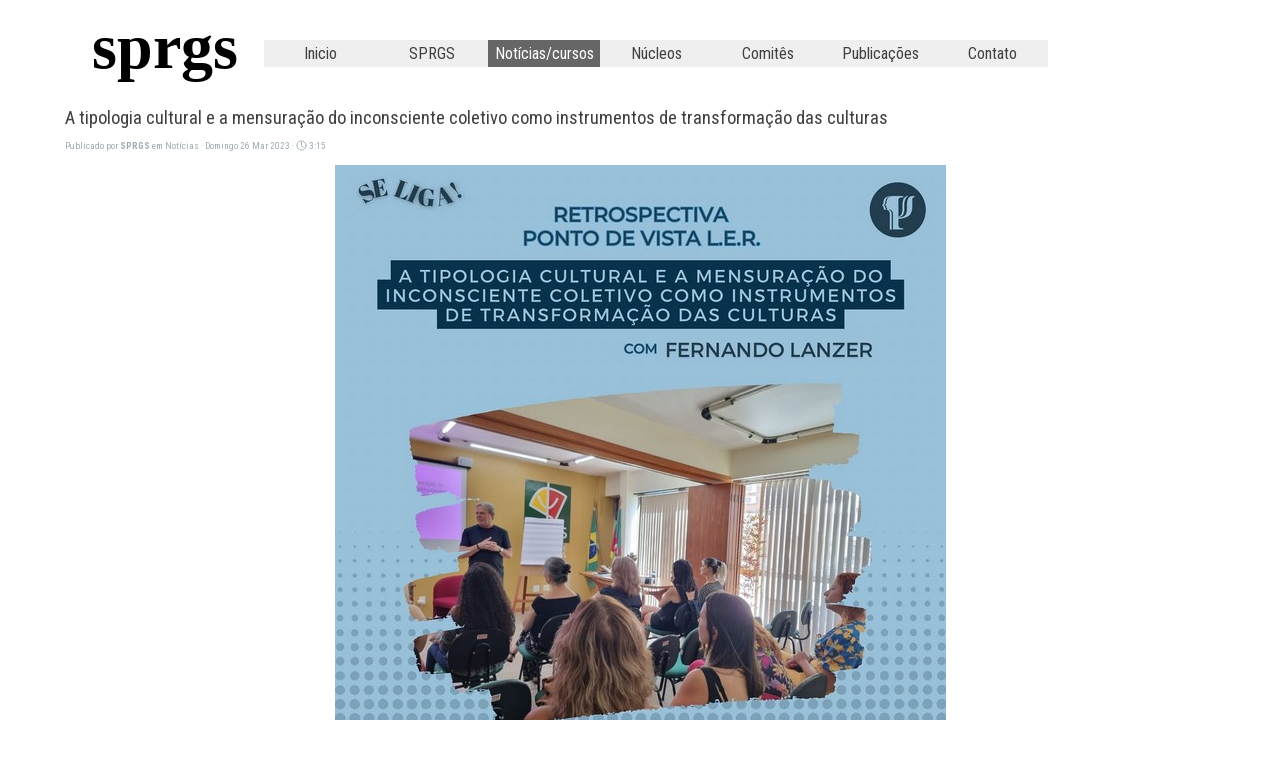

--- FILE ---
content_type: text/html; charset=UTF-8
request_url: https://www.sprgs.org.br/blog/index.php?ler-tipologia-cultural-18mar
body_size: 46863
content:
<!DOCTYPE html><!-- HTML5 -->
<html prefix="og: http://ogp.me/ns#" lang="pt-BR" dir="ltr">
	<head>
		<title>A tipologia cultural e a mensuração do inconsciente coletivo como instrumentos de transformação das culturas - Mural SPRGS - SPRGS</title>
		<meta charset="utf-8" />
		<!--[if IE]><meta http-equiv="ImageToolbar" content="False" /><![endif]-->
		<meta name="author" content="marconbrasil" />
		<meta name="generator" content="Incomedia WebSite X5 Pro 2024.4.11 - www.websitex5.com" />
		<meta name="description" content="Evento promovido pela L.E.R., 18 de março" />
		<meta name="keywords" content="" />
		<meta property="og:locale" content="br" />
		<meta property="og:url" content="https://www.sprgs.org.br/blog/?ler-tipologia-cultural-18mar" />
		<meta property="og:type" content="article" />
		<meta property="og:title" content="A tipologia cultural e a mensuração do inconsciente coletivo como instrumentos de transformação das culturas" />
		<meta property="og:description" content="Evento promovido pela L.E.R., 18 de março" />
		<meta property="og:updated_time" content="1679857200" />
		<meta property="og:image" content="https://www.sprgs.org.br/blog/files/Se-Liga-104-1_og.jpg" />
		<meta property="og:image" content="https://www.sprgs.org.br/blog/files/Se-Liga-104-1_og_small.jpg" />
		<meta name="twitter:card" content="summary_large_image" />
		<meta name="viewport" content="width=device-width, initial-scale=1" />
		
		<link rel="stylesheet" href="../style/reset.css?2024-4-11-0" media="screen,print" />
		<link rel="stylesheet" href="../style/print.css?2024-4-11-0" media="print" />
		<link rel="stylesheet" href="../style/style.css?2024-4-11-0" media="screen,print" />
		<link rel="stylesheet" href="../style/template.css?2024-4-11-0" media="screen" />
		
		<link rel="stylesheet" href="../pluginAppObj/imFooter_pluginAppObj_04/custom.css" media="screen, print" /><link rel="stylesheet" href="../pluginAppObj/imFooter_pluginAppObj_09/custom.css" media="screen, print" />
		<link rel="stylesheet" href="../blog/style.css?2024-4-11-0-639039253829283419" media="screen,print" />
		<script src="../res/jquery.js?2024-4-11-0"></script>
		<script src="../res/x5engine.js?2024-4-11-0" data-files-version="2024-4-11-0"></script>
		<script src="../res/x5engine.elements.js?2024-4-11-0"></script>
		<script src="../res/swiper-bundle.min.js?2024-4-11-0"></script>
		<link rel="stylesheet" href="../res/swiper-bundle.min.css?2024-4-11-0" />
		<script src="../res/handlebars-min.js?2024-4-11-0"></script>
		<script src="../res/card-blog.js?2024-4-11-0"></script>
		<script src="../blog/x5blog.js?2024-4-11-0"></script>
		
		<script src="../pluginAppObj/imFooter_pluginAppObj_04/main.js"></script><script src="../pluginAppObj/imFooter_pluginAppObj_09/main.js"></script>
		<script>
			window.onload = function(){ checkBrowserCompatibility('Seu navegador não suporta os recursos necessários para exibir este website.','Seu navegador pode não ser compatível com as funcionalidades necessárias para exibir este website.','[1]Atualizar seu navegador[/1] ou [2]continuar sem atualizar[/2].','http://outdatedbrowser.com/'); };
			x5engine.settings.currentPath = '../';
			x5engine.utils.currentPagePath = 'blog/index.php';
			x5engine.boot.push(function () { x5engine.imPageToTop.initializeButton({}); });
		</script>
		<link rel="icon" href="../favicon.png?2024-4-11-0-639039253765006787" type="image/png" />
		<link rel="alternate" type="application/rss+xml" title="Mural SPRGS" href="../blog/x5feed.php" />
<link rel="canonical" href="https://www.sprgs.org.br/blog/?ler-tipologia-cultural-18mar"/>
		<script type="application/ld+json">
[
    {
        "@type": "BlogPosting",
        "@context": "https:\/\/schema.org",
        "publisher": {
            "@type": "Organization",
            "name": "Mural SPRGS"
        },
        "datePublished": "2023-03-26T20:00:00",
        "dateModified": "2023-03-26T20:00:00",
        "author": {
            "@type": "Person",
            "name": "SPRGS"
        },
        "headline": "A tipologia cultural e a mensura\u00e7\u00e3o do inconsciente coletivo como instrumentos de transforma\u00e7\u00e3o das culturas",
        "description": "Evento promovido pela L.E.R., 18 de mar\u00e7o",
        "mainEntityOfPage": "https:\/\/www.sprgs.org.br\/blog\/?ler-tipologia-cultural-18mar",
        "image": [
            "https:\/\/www.sprgs.org.br\/images\\Se-Liga-104-1.jpg",
            "https:\/\/www.sprgs.org.br\/images\\Se-Liga-104-2-m.jpg",
            "https:\/\/www.sprgs.org.br\/images\\Ponto-de-Vista-LER-18mar-Tipologia-cultural_702hvlq6.jpg",
            "https:\/\/www.sprgs.org.br\/blog\\files\\Se-Liga-104-1.jpg"
        ],
        "speakable": {
            "@type": "SpeakableSpecification",
            "xpath": [
                "\/html\/head\/title",
                "\/html\/head\/meta[@name='description']\/@content"
            ]
        }
    },
    {
        "@type": "BreadcrumbList",
        "@context": "https:\/\/schema.org",
        "numberOfItems": 3,
        "itemListElement": [
            {
                "@type": "ListItem",
                "name": "Mural SPRGS",
                "item": "https:\/\/www.sprgs.org.br\/blog",
                "position": 1
            },
            {
                "@type": "ListItem",
                "name": "Mar 2023",
                "item": "https:\/\/www.sprgs.org.br\/blog\/?month=202303",
                "position": 2
            },
            {
                "@type": "ListItem",
                "name": "A tipologia cultural e a mensura\u00e7\u00e3o do inconsciente coletivo como instrumentos de transforma\u00e7\u00e3o das culturas",
                "position": 3
            }
        ]
    },
    {
        "@type": "BreadcrumbList",
        "@context": "https:\/\/schema.org",
        "numberOfItems": 3,
        "itemListElement": [
            {
                "@type": "ListItem",
                "name": "Mural SPRGS",
                "item": "https:\/\/www.sprgs.org.br\/blog",
                "position": 1
            },
            {
                "@type": "ListItem",
                "name": "Not\u00edcias",
                "item": "https:\/\/www.sprgs.org.br\/blog\/?category=Not\u00edcias",
                "position": 2
            },
            {
                "@type": "ListItem",
                "name": "A tipologia cultural e a mensura\u00e7\u00e3o do inconsciente coletivo como instrumentos de transforma\u00e7\u00e3o das culturas",
                "position": 3
            }
        ]
    },
    {
        "@type": "BreadcrumbList",
        "@context": "https:\/\/schema.org",
        "numberOfItems": 3,
        "itemListElement": [
            {
                "@type": "ListItem",
                "name": "Mural SPRGS",
                "item": "https:\/\/www.sprgs.org.br\/blog",
                "position": 1
            },
            {
                "@type": "ListItem",
                "name": "SPRGS",
                "item": "https:\/\/www.sprgs.org.br\/blog\/?author=SPRGS",
                "position": 2
            },
            {
                "@type": "ListItem",
                "name": "A tipologia cultural e a mensura\u00e7\u00e3o do inconsciente coletivo como instrumentos de transforma\u00e7\u00e3o das culturas",
                "position": 3
            }
        ]
    }
]
		</script>
		<script>(function(i,s,o,g,r,a,m){i['GoogleAnalyticsObject']=r;i[r]=i[r]||function(){(i[r].q=i[r].q||[]).push(arguments)},i[r].l=1*new Date();a=s.createElement(o),m=s.getElementsByTagName(o)[0];a.async=1;a.src=g;m.parentNode.insertBefore(a,m)})(window,document,'script','//www.google-analytics.com/analytics.js','ga');ga('create', 'UA-8591775-29','auto');ga('send', 'pageview');</script>
	</head>
	<body>
		<div id="imPageExtContainer">
			<div id="imPageIntContainer">
				<div id="imHeaderBg"></div>
				<div id="imFooterBg"></div>
				<div id="imPage">
					<header id="imHeader">
						<h1 class="imHidden">A tipologia cultural e a mensuração do inconsciente coletivo como instrumentos de transformação das culturas</h1>
						<div id="imHeaderObjects"><div id="imHeader_imObjectTitle_01_wrapper" class="template-object-wrapper"><div id="imHeader_imObjectTitle_01"><span id ="imHeader_imObjectTitle_01_text" ><a href="../index.php" onclick="return x5engine.utils.location('../index.php', null, false)">sprgs</a></span></div></div><div id="imHeader_imMenuObject_02_wrapper" class="template-object-wrapper"><!-- UNSEARCHABLE --><div id="imHeader_imMenuObject_02"><div id="imHeader_imMenuObject_02_container"><div class="hamburger-button hamburger-component"><div><div><div class="hamburger-bar"></div><div class="hamburger-bar"></div><div class="hamburger-bar"></div></div></div></div><div class="hamburger-menu-background-container hamburger-component">
	<div class="hamburger-menu-background menu-mobile menu-mobile-animated hidden">
		<div class="hamburger-menu-close-button"><span>&times;</span></div>
	</div>
</div>
<ul class="menu-mobile-animated hidden">
	<li class="imMnMnFirst imPage" data-link-paths=",/index.php,/">
<div class="label-wrapper">
<div class="label-inner-wrapper">
		<a class="label" href="../index.php">
Inicio		</a>
</div>
</div>
	</li><li class="imMnMnMiddle imLevel" data-link-paths=",/sprgs.html" data-link-hash="-1004162130"><div class="label-wrapper"><div class="label-inner-wrapper"><a href="../sprgs.html" class="label" onclick="return x5engine.utils.location('../sprgs.html', null, false)">SPRGS</a></div></div><ul data-original-position="open-bottom" class="open-bottom" style="" >
	<li class="imMnMnFirst imPage" data-link-paths=",/diretoria.html">
<div class="label-wrapper">
<div class="label-inner-wrapper">
		<a class="label" href="../diretoria.html">
Diretoria		</a>
</div>
</div>
	</li><li class="imMnMnMiddle imPage" data-link-paths=",/associados.php">
<div class="label-wrapper">
<div class="label-inner-wrapper">
		<a class="label" href="../associados.php">
Associados		</a>
</div>
</div>
	</li><li class="imMnMnMiddle imPage" data-link-paths=",/simposio.html">
<div class="label-wrapper">
<div class="label-inner-wrapper">
		<a class="label" href="../simposio.html">
Simpósio		</a>
</div>
</div>
	</li><li class="imMnMnMiddle imPage" data-link-paths=",/jornadas.html">
<div class="label-wrapper">
<div class="label-inner-wrapper">
		<a class="label" href="../jornadas.html">
Jornadas		</a>
</div>
</div>
	</li><li class="imMnMnMiddle imLevel" data-link-hash="-113735647"><div class="label-wrapper"><div class="label-inner-wrapper"><a href="https://sprgs.org.br/blog/index.php?category=Eleicoes-2025" target="_blank" class="label">Eleições 2025</a></div></div></li><li class="imMnMnMiddle imPage" data-link-paths=",/na-midia.html">
<div class="label-wrapper">
<div class="label-inner-wrapper">
		<a class="label" href="../na-midia.html">
Na mídia		</a>
</div>
</div>
	</li><li class="imMnMnMiddle imPage" data-link-paths=",/liga-de-estudantes.html">
<div class="label-wrapper">
<div class="label-inner-wrapper">
		<a class="label" href="../liga-de-estudantes.html">
Liga de estudantes		</a>
</div>
</div>
	</li><li class="imMnMnMiddle imPage" data-link-paths=",/parcerias.html">
<div class="label-wrapper">
<div class="label-inner-wrapper">
		<a class="label" href="../parcerias.html">
Parcerias		</a>
</div>
</div>
	</li><li class="imMnMnMiddle imPage" data-link-paths=",/videos.html">
<div class="label-wrapper">
<div class="label-inner-wrapper">
		<a class="label" href="../videos.html">
Videos		</a>
</div>
</div>
	</li><li class="imMnMnLast imPage" data-link-paths=",/associar-se.html">
<div class="label-wrapper">
<div class="label-inner-wrapper">
		<a class="label" href="../associar-se.html">
Associar-se		</a>
</div>
</div>
	</li></ul></li><li class="imMnMnMiddle imLevel" data-link-paths=",/blog/index.php,/blog/" data-link-hash="-1004162301"><div class="label-wrapper"><div class="label-inner-wrapper"><a href="../blog/index.php" class="label" onclick="return x5engine.utils.location('../blog/index.php', null, false)">Notícias/cursos</a></div></div><ul data-original-position="open-bottom" class="open-bottom" style="" >
	<li class=" imLevel" data-link-paths=",/blog/index.php,/blog/" data-link-hash="-1004162301"><div class="label-wrapper"><div class="label-inner-wrapper"><a href="../blog/index.php" class="label" onclick="return x5engine.utils.location('../blog/index.php', null, false)">Notícias/cursos</a></div></div></li></ul></li><li class="imMnMnMiddle imLevel" data-link-paths=",/nucleos.html" data-link-hash="-1004161959"><div class="label-wrapper"><div class="label-inner-wrapper"><a href="../nucleos.html" class="label" onclick="return x5engine.utils.location('../nucleos.html', null, false)">Núcleos</a></div></div><ul data-original-position="open-bottom" class="open-bottom" style="" >
	<li class="imMnMnFirst imPage" data-link-paths=",/regional-litoral-norte.html">
<div class="label-wrapper">
<div class="label-inner-wrapper">
		<a class="label" href="../regional-litoral-norte.html">
Regional Litoral Norte		</a>
</div>
</div>
	</li><li class="imMnMnMiddle imPage" data-link-paths=",/regional-passo-fundo.html">
<div class="label-wrapper">
<div class="label-inner-wrapper">
		<a class="label" href="../regional-passo-fundo.html">
Regional Passo Fundo		</a>
</div>
</div>
	</li><li class="imMnMnLast imPage" data-link-paths=",/regional-s.leopoldo.html">
<div class="label-wrapper">
<div class="label-inner-wrapper">
		<a class="label" href="../regional-s.leopoldo.html">
Regional S.Leopoldo		</a>
</div>
</div>
	</li></ul></li><li class="imMnMnMiddle imPage" data-link-paths=",/comites.html">
<div class="label-wrapper">
<div class="label-inner-wrapper">
		<a class="label" href="../comites.html">
Comitês		</a>
</div>
</div>
	</li><li class="imMnMnMiddle imLevel" data-link-paths=",/publicacoes.html" data-link-hash="-1004162054"><div class="label-wrapper"><div class="label-inner-wrapper"><a href="../publicacoes.html" class="label" onclick="return x5engine.utils.location('../publicacoes.html', null, false)">Publicações</a></div></div><ul data-original-position="open-bottom" class="open-bottom" style="" >
	<li class="imMnMnFirst imLevel" data-link-hash="-849845120"><div class="label-wrapper"><div class="label-inner-wrapper"><a href="http://sprgs.org.br/blog/index.php?category=Voz_da_Sociedade" class="label">Voz da Sociedade</a></div></div></li><li class="imMnMnMiddle imLevel" data-link-hash="-924803618"><div class="label-wrapper"><div class="label-inner-wrapper"><a href="http://sprgs.org.br/blog/index.php?category=Fala_Comit%C3%AA" class="label">Fala Comitê</a></div></div></li><li class="imMnMnMiddle imLevel" data-link-hash="-27542854"><div class="label-wrapper"><div class="label-inner-wrapper"><a href="http://sprgs.org.br/blog/index.php?category=Minha_história" class="label">Minha história</a></div></div></li><li class="imMnMnMiddle imLevel" data-link-hash="-1400844287"><div class="label-wrapper"><div class="label-inner-wrapper"><a href="http://sprgs.org.br/blog/index.php?category=S%C3%B3cio_indica" class="label">Sócio indica</a></div></div></li><li class="imMnMnMiddle imLevel" data-link-hash="-2095750511"><div class="label-wrapper"><div class="label-inner-wrapper"><a href="https://sprgs.org.br/blog/index.php?category=Abrace_a_biblioteca" class="label">Abrace a biblioteca</a></div></div></li><li class="imMnMnMiddle imPage" data-link-paths=",/se-liga.html">
<div class="label-wrapper">
<div class="label-inner-wrapper">
		<a class="label" href="../se-liga.html">
Se Liga		</a>
</div>
</div>
	</li><li class="imMnMnMiddle imPage" data-link-paths=",/email-news.html">
<div class="label-wrapper">
<div class="label-inner-wrapper">
		<a class="label" href="../email-news.html">
Email News		</a>
</div>
</div>
	</li><li class="imMnMnMiddle imPage" data-link-paths=",/livros.html">
<div class="label-wrapper">
<div class="label-inner-wrapper">
		<a class="label" href="../livros.html">
Livros		</a>
</div>
</div>
	</li><li class="imMnMnMiddle imPage" data-link-paths=",/revista-diaphora.html">
<div class="label-wrapper">
<div class="label-inner-wrapper">
		<a class="label" href="../revista-diaphora.html">
Revista Diaphora		</a>
</div>
</div>
	</li><li class="imMnMnLast imPage" data-link-paths=",/sp-informacao.html">
<div class="label-wrapper">
<div class="label-inner-wrapper">
		<a class="label" href="../sp-informacao.html">
SP Informação		</a>
</div>
</div>
	</li></ul></li><li class="imMnMnLast imPage" data-link-paths=",/contato.html">
<div class="label-wrapper">
<div class="label-inner-wrapper">
		<a class="label" href="../contato.html">
Contato		</a>
</div>
</div>
	</li></ul></div></div><!-- UNSEARCHABLE END --><script>
var imHeader_imMenuObject_02_settings = {
	'menuId': 'imHeader_imMenuObject_02',
	'responsiveMenuEffect': 'slide',
	'responsiveMenuLevelOpenEvent': 'mouseover',
	'animationDuration': 1000,
}
x5engine.boot.push(function(){x5engine.initMenu(imHeader_imMenuObject_02_settings)});
$(function () {$('#imHeader_imMenuObject_02_container ul li').not('.imMnMnSeparator').each(function () {    var $this = $(this), timeout = 0, subtimeout = 0, width = 'none', height = 'none';        var submenu = $this.children('ul').add($this.find('.multiple-column > ul'));    $this.on('mouseenter', function () {        if($(this).parents('#imHeader_imMenuObject_02_container-menu-opened').length > 0) return;         clearTimeout(timeout);        clearTimeout(subtimeout);        $this.children('.multiple-column').show(0);        submenu.stop(false, false);        if (width == 'none') {             width = submenu.width();        }        if (height == 'none') {            height = submenu.height();            submenu.css({ overflow : 'hidden', height: 0});        }        setTimeout(function () {         submenu.css({ overflow : 'hidden'}).fadeIn(1).animate({ height: height }, 300, null, function() {$(this).css('overflow', 'visible'); });        }, 250);    }).on('mouseleave', function () {        if($(this).parents('#imHeader_imMenuObject_02_container-menu-opened').length > 0) return;         timeout = setTimeout(function () {         submenu.stop(false, false);            submenu.css('overflow', 'hidden').animate({ height: 0 }, 300, null, function() {$(this).fadeOut(0); });            subtimeout = setTimeout(function () { $this.children('.multiple-column').hide(0); }, 300);        }, 250);    });});});

</script>
</div></div>
					</header>
					<div id="imStickyBarContainer">
						<div id="imStickyBarGraphics"></div>
						<div id="imStickyBar">
							<div id="imStickyBarObjects"><div id="imStickyBar_imObjectTitle_02_wrapper" class="template-object-wrapper"><div id="imStickyBar_imObjectTitle_02"><span id ="imStickyBar_imObjectTitle_02_text" ><a href="../index.php" onclick="return x5engine.utils.location('../index.php', null, false)">sprgs</a></span></div></div><div id="imStickyBar_imMenuObject_03_wrapper" class="template-object-wrapper"><!-- UNSEARCHABLE --><div id="imStickyBar_imMenuObject_03"><div id="imStickyBar_imMenuObject_03_container"><div class="hamburger-button hamburger-component"><div><div><div class="hamburger-bar"></div><div class="hamburger-bar"></div><div class="hamburger-bar"></div></div></div></div><div class="hamburger-menu-background-container hamburger-component">
	<div class="hamburger-menu-background menu-mobile menu-mobile-animated hidden">
		<div class="hamburger-menu-close-button"><span>&times;</span></div>
	</div>
</div>
<ul class="menu-mobile-animated hidden">
	<li class="imMnMnFirst imPage" data-link-paths=",/index.php,/">
<div class="label-wrapper">
<div class="label-inner-wrapper">
		<a class="label" href="../index.php">
Inicio		</a>
</div>
</div>
	</li><li class="imMnMnMiddle imLevel" data-link-paths=",/sprgs.html" data-link-hash="-1004162130"><div class="label-wrapper"><div class="label-inner-wrapper"><a href="../sprgs.html" class="label" onclick="return x5engine.utils.location('../sprgs.html', null, false)">SPRGS</a></div></div><ul data-original-position="open-bottom" class="open-bottom" style="" >
	<li class="imMnMnFirst imPage" data-link-paths=",/diretoria.html">
<div class="label-wrapper">
<div class="label-inner-wrapper">
		<a class="label" href="../diretoria.html">
Diretoria		</a>
</div>
</div>
	</li><li class="imMnMnMiddle imPage" data-link-paths=",/associados.php">
<div class="label-wrapper">
<div class="label-inner-wrapper">
		<a class="label" href="../associados.php">
Associados		</a>
</div>
</div>
	</li><li class="imMnMnMiddle imPage" data-link-paths=",/simposio.html">
<div class="label-wrapper">
<div class="label-inner-wrapper">
		<a class="label" href="../simposio.html">
Simpósio		</a>
</div>
</div>
	</li><li class="imMnMnMiddle imPage" data-link-paths=",/jornadas.html">
<div class="label-wrapper">
<div class="label-inner-wrapper">
		<a class="label" href="../jornadas.html">
Jornadas		</a>
</div>
</div>
	</li><li class="imMnMnMiddle imLevel" data-link-hash="-113735647"><div class="label-wrapper"><div class="label-inner-wrapper"><a href="https://sprgs.org.br/blog/index.php?category=Eleicoes-2025" target="_blank" class="label">Eleições 2025</a></div></div></li><li class="imMnMnMiddle imPage" data-link-paths=",/na-midia.html">
<div class="label-wrapper">
<div class="label-inner-wrapper">
		<a class="label" href="../na-midia.html">
Na mídia		</a>
</div>
</div>
	</li><li class="imMnMnMiddle imPage" data-link-paths=",/liga-de-estudantes.html">
<div class="label-wrapper">
<div class="label-inner-wrapper">
		<a class="label" href="../liga-de-estudantes.html">
Liga de estudantes		</a>
</div>
</div>
	</li><li class="imMnMnMiddle imPage" data-link-paths=",/parcerias.html">
<div class="label-wrapper">
<div class="label-inner-wrapper">
		<a class="label" href="../parcerias.html">
Parcerias		</a>
</div>
</div>
	</li><li class="imMnMnMiddle imPage" data-link-paths=",/videos.html">
<div class="label-wrapper">
<div class="label-inner-wrapper">
		<a class="label" href="../videos.html">
Videos		</a>
</div>
</div>
	</li><li class="imMnMnLast imPage" data-link-paths=",/associar-se.html">
<div class="label-wrapper">
<div class="label-inner-wrapper">
		<a class="label" href="../associar-se.html">
Associar-se		</a>
</div>
</div>
	</li></ul></li><li class="imMnMnMiddle imLevel" data-link-paths=",/blog/index.php,/blog/" data-link-hash="-1004162301"><div class="label-wrapper"><div class="label-inner-wrapper"><a href="../blog/index.php" class="label" onclick="return x5engine.utils.location('../blog/index.php', null, false)">Notícias/cursos</a></div></div><ul data-original-position="open-bottom" class="open-bottom" style="" >
	<li class=" imLevel" data-link-paths=",/blog/index.php,/blog/" data-link-hash="-1004162301"><div class="label-wrapper"><div class="label-inner-wrapper"><a href="../blog/index.php" class="label" onclick="return x5engine.utils.location('../blog/index.php', null, false)">Notícias/cursos</a></div></div></li></ul></li><li class="imMnMnMiddle imLevel" data-link-paths=",/nucleos.html" data-link-hash="-1004161959"><div class="label-wrapper"><div class="label-inner-wrapper"><a href="../nucleos.html" class="label" onclick="return x5engine.utils.location('../nucleos.html', null, false)">Núcleos</a></div></div><ul data-original-position="open-bottom" class="open-bottom" style="" >
	<li class="imMnMnFirst imPage" data-link-paths=",/regional-litoral-norte.html">
<div class="label-wrapper">
<div class="label-inner-wrapper">
		<a class="label" href="../regional-litoral-norte.html">
Regional Litoral Norte		</a>
</div>
</div>
	</li><li class="imMnMnMiddle imPage" data-link-paths=",/regional-passo-fundo.html">
<div class="label-wrapper">
<div class="label-inner-wrapper">
		<a class="label" href="../regional-passo-fundo.html">
Regional Passo Fundo		</a>
</div>
</div>
	</li><li class="imMnMnLast imPage" data-link-paths=",/regional-s.leopoldo.html">
<div class="label-wrapper">
<div class="label-inner-wrapper">
		<a class="label" href="../regional-s.leopoldo.html">
Regional S.Leopoldo		</a>
</div>
</div>
	</li></ul></li><li class="imMnMnMiddle imPage" data-link-paths=",/comites.html">
<div class="label-wrapper">
<div class="label-inner-wrapper">
		<a class="label" href="../comites.html">
Comitês		</a>
</div>
</div>
	</li><li class="imMnMnMiddle imLevel" data-link-paths=",/publicacoes.html" data-link-hash="-1004162054"><div class="label-wrapper"><div class="label-inner-wrapper"><a href="../publicacoes.html" class="label" onclick="return x5engine.utils.location('../publicacoes.html', null, false)">Publicações</a></div></div><ul data-original-position="open-bottom" class="open-bottom" style="" >
	<li class="imMnMnFirst imLevel" data-link-hash="-849845120"><div class="label-wrapper"><div class="label-inner-wrapper"><a href="http://sprgs.org.br/blog/index.php?category=Voz_da_Sociedade" class="label">Voz da Sociedade</a></div></div></li><li class="imMnMnMiddle imLevel" data-link-hash="-924803618"><div class="label-wrapper"><div class="label-inner-wrapper"><a href="http://sprgs.org.br/blog/index.php?category=Fala_Comit%C3%AA" class="label">Fala Comitê</a></div></div></li><li class="imMnMnMiddle imLevel" data-link-hash="-27542854"><div class="label-wrapper"><div class="label-inner-wrapper"><a href="http://sprgs.org.br/blog/index.php?category=Minha_história" class="label">Minha história</a></div></div></li><li class="imMnMnMiddle imLevel" data-link-hash="-1400844287"><div class="label-wrapper"><div class="label-inner-wrapper"><a href="http://sprgs.org.br/blog/index.php?category=S%C3%B3cio_indica" class="label">Sócio indica</a></div></div></li><li class="imMnMnMiddle imLevel" data-link-hash="-2095750511"><div class="label-wrapper"><div class="label-inner-wrapper"><a href="https://sprgs.org.br/blog/index.php?category=Abrace_a_biblioteca" class="label">Abrace a biblioteca</a></div></div></li><li class="imMnMnMiddle imPage" data-link-paths=",/se-liga.html">
<div class="label-wrapper">
<div class="label-inner-wrapper">
		<a class="label" href="../se-liga.html">
Se Liga		</a>
</div>
</div>
	</li><li class="imMnMnMiddle imPage" data-link-paths=",/email-news.html">
<div class="label-wrapper">
<div class="label-inner-wrapper">
		<a class="label" href="../email-news.html">
Email News		</a>
</div>
</div>
	</li><li class="imMnMnMiddle imPage" data-link-paths=",/livros.html">
<div class="label-wrapper">
<div class="label-inner-wrapper">
		<a class="label" href="../livros.html">
Livros		</a>
</div>
</div>
	</li><li class="imMnMnMiddle imPage" data-link-paths=",/revista-diaphora.html">
<div class="label-wrapper">
<div class="label-inner-wrapper">
		<a class="label" href="../revista-diaphora.html">
Revista Diaphora		</a>
</div>
</div>
	</li><li class="imMnMnLast imPage" data-link-paths=",/sp-informacao.html">
<div class="label-wrapper">
<div class="label-inner-wrapper">
		<a class="label" href="../sp-informacao.html">
SP Informação		</a>
</div>
</div>
	</li></ul></li><li class="imMnMnLast imPage" data-link-paths=",/contato.html">
<div class="label-wrapper">
<div class="label-inner-wrapper">
		<a class="label" href="../contato.html">
Contato		</a>
</div>
</div>
	</li></ul></div></div><!-- UNSEARCHABLE END --><script>
var imStickyBar_imMenuObject_03_settings = {
	'menuId': 'imStickyBar_imMenuObject_03',
	'responsiveMenuEffect': 'slide',
	'responsiveMenuLevelOpenEvent': 'mouseover',
	'animationDuration': 1000,
}
x5engine.boot.push(function(){x5engine.initMenu(imStickyBar_imMenuObject_03_settings)});
$(function () {$('#imStickyBar_imMenuObject_03_container ul li').not('.imMnMnSeparator').each(function () {    var $this = $(this), timeout = 0, subtimeout = 0, width = 'none', height = 'none';        var submenu = $this.children('ul').add($this.find('.multiple-column > ul'));    $this.on('mouseenter', function () {        if($(this).parents('#imStickyBar_imMenuObject_03_container-menu-opened').length > 0) return;         clearTimeout(timeout);        clearTimeout(subtimeout);        $this.children('.multiple-column').show(0);        submenu.stop(false, false);        if (width == 'none') {             width = submenu.width();        }        if (height == 'none') {            height = submenu.height();            submenu.css({ overflow : 'hidden', height: 0});        }        setTimeout(function () {         submenu.css({ overflow : 'hidden'}).fadeIn(1).animate({ height: height }, 300, null, function() {$(this).css('overflow', 'visible'); });        }, 250);    }).on('mouseleave', function () {        if($(this).parents('#imStickyBar_imMenuObject_03_container-menu-opened').length > 0) return;         timeout = setTimeout(function () {         submenu.stop(false, false);            submenu.css('overflow', 'hidden').animate({ height: 0 }, 300, null, function() {$(this).fadeOut(0); });            subtimeout = setTimeout(function () { $this.children('.multiple-column').hide(0); }, 300);        }, 250);    });});});

</script>
</div></div>
						</div>
					</div>
					<a class="imHidden" href="#imGoToCont" title="Pular o Menu principal">Ir para o conteúdo</a>
					<div id="imSideBar">
						<div id="imSideBarObjects"><div id="imSideBar_imObjectImage_01_wrapper" class="template-object-wrapper"><div id="imSideBar_imObjectImage_01"><div id="imSideBar_imObjectImage_01_container"><img src="../images/empty-GT_imagea-1-.png" title="" alt="" width="140" height="140" />
</div></div></div></div>
					</div>
					<div id="imContentGraphics"></div>
					<main id="imContent">
						<a id="imGoToCont"></a>
						<div id="imBlogPage" class="imBlogArticle"><article id="imBlogContent"><header>
  <h2 class="imPgTitle" style="display: block;">A tipologia cultural e a mensuração do inconsciente coletivo como instrumentos de transformação das culturas</h2>
</header>
<span style="display: none"><span >SPRGS</span><img src="https://www.sprgs.org.br/favImage.png" alt="" /></span><div class="imBreadcrumb" style="display: block;"><span>Publicado por <a href="?author=SPRGS" target="_blank"><span><strong>SPRGS</strong></span></a> em <a href="?category=Not%C3%ADcias" target="_blank"><span>Notícias</span></a> &middot; Domingo 26 Mar 2023 &middot; <svg fill="none" stroke="currentColor" stroke-linecap="square" stroke-width="2px" color="currentColor" viewBox="0 0 24 24" width="1.2em" height="1.2em" style="vertical-align: text-top;"><circle cx="12" cy="12" r="10"></circle><path d="M12 5v7l4 4"></path></svg>&nbsp;3:15</span></div>
<div class="imBlogPostBody">
<div id="imBlogPost_000000210"><div class="imTACenter"><img class="image-2" src="../images/Se-Liga-104-1.jpg"  title="" alt="" width="611" height="611" /><br></div><div><div class="imTACenter"><img class="image-3" src="../images/Se-Liga-104-2-m.jpg"  title="" alt="" width="612" height="612" /><br></div><div class="imTACenter"><br></div><div class="imTACenter"><b class="fs14lh1-5">Ponto de vista</b></div><div class="imTACenter"><div><span class="fs20lh1-5"><b>A tipologia cultural</b></span></div><div><span class="fs20lh1-5"><b>e a mensuração do inconsciente coletivo</b></span></div><div><span class="fs20lh1-5"><b>como instrumentos de transformação das culturas</b></span></div></div><div class="imTACenter"><div><br></div></div><div class="imTACenter"><i><span class="fs14lh1-5">Com</span><span class="fs16lh1-5"> </span></i></div><div class="imTACenter"><div><i><b class="fs16lh1-5">Fernando Lanzer</b></i></div></div><div class="imTACenter"><div><br></div><div><div><span class="fs14lh1-5"><b>18 de março de 2023</b></span></div></div></div></div><div class="imTACenter"><div><div class="imTALeft"><div class="imTACenter"><span class="fs14lh1-5"><b>Organização: L.E.R. - Liga de Estudantes e Recém-formados da SPRGS</b></span></div><div><br></div></div><div class="imTALeft"><div class="imTACenter">No dia 18 de março de 2023 tivemos a presença do Fernando Lanzer na sede da SPRGS para ministrar sua palestra sobre a tipologia cultural e a mensuração do inconsciente coletivo como instrumento de transformação de culturas.</div><div class="imTACenter"><br></div><div class="imTACenter">Fernando nos apresentou muito bem as concepções sobre a cultura e seus impactos em diferentes locais do mundo. Embasado em pesquisas e estudos na área, Fernando nos auxiliou a refletir individualmente e em grupos sobre como nossos valores culturais interferem na forma com que nos relacionamos conosco, com os outros e com o ambiente.</div><div class="imTACenter">Além de ter sido uma manhã de muito aprendizado, também foi um espaço de acolhimento. Fernando é filho de Francisco Pedro Estrazulas Pereira de Souza &nbsp;(Chico Pedro) e Edela Lanzer Pereira de Souza, figuras que representam a criação e desenvolvimento da SPRGS.</div><div class="imTACenter"><br></div><div class="imTACenter">Sua disponibilidade em estar conosco naquela manhã de sábado representam um importante marco para a instituição.</div><div class="imTACenter">Agradecemos ao Fernando, à sua família, e a todos os presentes que estiveram conosco.</div></div><div class="imTALeft"><br></div></div><div class="imTALeft"><hr><br></div><div class="imTACenter"><div><img class="image-0" src="../images/Ponto-de-Vista-LER-18mar-Tipologia-cultural_702hvlq6.jpg"  title="" alt="" width="612" height="615" /></div></div><div class="imTALeft"><span class="fs14lh1-5"><br></span></div><div class="imTALeft"><div><div><i class="fs16lh1-5">Afinal, qual é a definição de cultura? De uma forma objetiva podemos concluir que existem diferentes conceitos e definições para essa pergunta. Neste sentido, quando vivemos em um país com grande diversidade cultural como o Brasil, de que forma e quais são as implicações culturais e como exercer influência sobre o comportamento em situações específicas? Este evento se propõe a explorar iniciativas comportamentais para aperfeiçoar a eficácia da comunicação intercultural, bem como a forma que os nossos valores culturais interferem na forma com que nos relacionamos conosco, com os outros e com o ambiente.</i></div></div><div><br></div><div><i class="fs14lh1-5"><b>Objetivos:</b></i></div><div><span class="fs14lh1-5"><i>A realização deste evento justifica-se pela necessidade de discutir sobre a temática da diversidade cultural, pois os valores culturais interferem na forma com que nos relacionamos conosco, com os outros e com o ambiente.</i></span></div><div><span class="fs14lh1-5"><i>A atividade visa focar o tema dos valores culturais sob a perspectiva da psicologia: como a base da cultura (valores compartilhados de uma comunidade) se conecta com a personalidade e as noções de ego, superego, moral, racionalidade e emoções. Além disso, a palestra (interativa) pretende trazer de forma acessível e em formato de conversa sobre os tipos de superegos coletivos identificados em pesquisas conduzidas no mundo inteiro (inclusive no Brasil).</i></span></div><div><br></div><div><span class="fs14lh1-5"><b>- Fernando Lanzer Pereira de Souza:</b></span> psicólogo (PUCRS, 1975) e especializado em Desenvolvimento Organizacional pela UFRGS, presidiu o Conselho de Supervisão do AIESEC International e também integrou o Conselho Fiduciário da International School of Amsterdam. <span class="fs14lh1-5">Palestrante e consultor de empresas em assuntos de liderança, cultura organizacional e gestão intercultural. </span><span class="fs14lh1-5">No ABN AMRO Bank foi Diretor Regional de RH para a América do Sul e em Amsterdã foi EVP Global Leadership Development and Learning. Foi Diretor Executivo do ABN AMRO/Real para o Brasil, Uruguai e Paraguai. Antes disso havia atuado como Diretor de RH e Comunicação Corporativa no Banco Iochpe/Bankers Trust.</span></div><div>Fernando é gaúcho, mora em Amsterdã e viaja pelos cinco continentes para atender seus clientes. Seus livros em português são Tire Seus Óculos; Cruzando Culturas; Era Uma Vez... Mas Não Erra de Novo e Para Entender a Cultura Brasileira (ambos com Jussara Pereira de Souza); Clima e Cultura Organizacional: Entender, Manter e Mudar; e Trabalho Out of Office: o Funcionário Digitalizado (com João Cirilo Miedzinski e João Alberto Médici).</div><div><br></div></div><div><div class="imTALeft"><div><div><div><hr></div></div></div><div></div></div></div></div><div class="imTACenter"><div class="imTACenter"><div class="imTARight"></div></div><div class="imTALeft"><div class="imTACenter"></div><div class="imTACenter"></div></div></div><div style="clear: both;"><!-- clear floated images --></div></div><br /><br /></div>
<img src="../images/Se-Liga-104-1.jpg" style="display: none" alt="">						</article>
						<aside id="imBlogSidebar">
						</aside>
						<script>
							x5engine.boot.push(function () { 
								window.scrollTo(0, 0);
							});
						</script>
						<script>
							x5engine.boot.push(function () {
								x5engine.blogSidebarScroll({ enabledBreakpoints: ['ea2f0ee4d5cbb25e1ee6c7c4378fee7b', 'd2f9bff7f63c0d6b7c7d55510409c19b', '72e5146e7d399bc2f8a12127e43469f1'] });
								var postHeightAtDesktop = 300,
									postWidthAtDesktop = 1150;
								if ($('#imBlogPage').hasClass('imBlogArticle')) {
									$('#imPageExtContainer').addClass('imBlogExtArticle');
									var coverResizeTo = null,
										coverWidth = 0;
									x5engine.utils.onElementResize($('.imBlogPostCover')[0], function (rect, target) {
										if (coverWidth == rect.width) {
											return;
										}
										coverWidth = rect.width;
										if (!!coverResizeTo) {
											clearTimeout(coverResizeTo);
										}
										coverResizeTo = setTimeout(function() {
											$('.imBlogPostCover').height(postHeightAtDesktop * coverWidth / postWidthAtDesktop + 'px');
										}, 50);
									});
								}
							});
						</script>
						</div>
						<script>
						   x5engine.boot.push(
						      function(){
						         if ($('#imBlogPage').hasClass('imBlogArticle')) {
						            if ($("meta[name='description']").length > 0) {
						               if ($("meta[name='description']").attr("content").trim().length <= 0) {
						                   $("meta[name='description']").attr("content", "Avisos, novidades e informações da Sociedade de Psicologia do RS" );
						               }
						            } else {
						               $("meta[name='generator']").after("<meta name=\"description\" content=\"Avisos, novidades e informações da Sociedade de Psicologia do RS\">");
						            }
						            if ($("meta[name='keywords']").length > 0) {
						               if ($("meta[name='keywords']").attr("content").trim().length <= 0) {
						                  $("meta[name='keywords']").attr("content", "" );
						               }
						            } else {
						               $("meta[name='description']").after("<meta name=\"keywords\" content=\"\">");
						            }
						            $("#imHeader .imHidden").html( $("#imHeader .imHidden").html().replace( "Mural SPRGS" , "Mural SPRGS" ) );
						         }
						      }
						   );
						</script>
						
					</main>
					<footer id="imFooter">
						<div id="imFooterObjects"><div id="imFooter_imObjectTitle_03_wrapper" class="template-object-wrapper"><div id="imFooter_imObjectTitle_03"><span id ="imFooter_imObjectTitle_03_text" >Sprgs</span></div></div><div id="imFooter_pluginAppObj_04_wrapper" class="template-object-wrapper"><!-- Social Icons v.20 --><div id="imFooter_pluginAppObj_04">
            <div id="soc_imFooter_pluginAppObj_04">
                <div class="wrapper horizontal flat shake">
                	<div class='social-icon flat'><a href='https://www.facebook.com/sprgs' target='_blank' aria-label='facebook'><svg xmlns="http://www.w3.org/2000/svg" viewBox="0 0 100 100"><path d="M57,93V54H70.14l2-15H57V29.09c0-4.39.94-7.39,7.24-7.39H72V8.14a98.29,98.29,0,0,0-11.6-.6C48.82,7.54,41,14.61,41,27.59V39H27V54H41V93H57Z"/></svg><span class='fallbacktext'>Fb</span></a></div><div class='social-icon flat'><a href='https://www.instagram.com/sociedadepsicorgs/' target='_blank' aria-label='instagram'><svg xmlns="http://www.w3.org/2000/svg" viewBox="0 0 100 100"><g><path d="M50,15.16c11.35,0,12.69,0,17.17.25a23.52,23.52,0,0,1,7.89,1.46,14.07,14.07,0,0,1,8.07,8.07,23.52,23.52,0,0,1,1.46,7.89c0.2,4.48.25,5.83,0.25,17.17s0,12.69-.25,17.17a23.52,23.52,0,0,1-1.46,7.89,14.07,14.07,0,0,1-8.07,8.07,23.52,23.52,0,0,1-7.89,1.46c-4.48.2-5.82,0.25-17.17,0.25s-12.69,0-17.17-.25a23.52,23.52,0,0,1-7.89-1.46,14.07,14.07,0,0,1-8.07-8.07,23.52,23.52,0,0,1-1.46-7.89c-0.2-4.48-.25-5.83-0.25-17.17s0-12.69.25-17.17a23.52,23.52,0,0,1,1.46-7.89,14.07,14.07,0,0,1,8.07-8.07,23.52,23.52,0,0,1,7.89-1.46c4.48-.2,5.83-0.25,17.17-0.25M50,7.5c-11.54,0-13,0-17.52.26a31.19,31.19,0,0,0-10.32,2A21.73,21.73,0,0,0,9.73,22.16a31.19,31.19,0,0,0-2,10.32C7.55,37,7.5,38.46,7.5,50s0,13,.26,17.52a31.19,31.19,0,0,0,2,10.32A21.73,21.73,0,0,0,22.16,90.27a31.19,31.19,0,0,0,10.32,2c4.53,0.21,6,.26,17.52.26s13,0,17.52-.26a31.19,31.19,0,0,0,10.32-2A21.73,21.73,0,0,0,90.27,77.84a31.19,31.19,0,0,0,2-10.32c0.21-4.53.26-6,.26-17.52s0-13-.26-17.52a31.19,31.19,0,0,0-2-10.32A21.73,21.73,0,0,0,77.84,9.73a31.19,31.19,0,0,0-10.32-2C63,7.55,61.54,7.5,50,7.5h0Z"/><path d="M50,28.18A21.82,21.82,0,1,0,71.82,50,21.82,21.82,0,0,0,50,28.18Zm0,36A14.17,14.17,0,1,1,64.17,50,14.17,14.17,0,0,1,50,64.17Z"/><circle cx="72.69" cy="27.31" r="5.1"/></g></svg><span class='fallbacktext'>Ig</span></a></div><div class='social-icon flat'><a href='https://www.youtube.com/SPRGS' target='_blank' aria-label='youtube'><svg  xmlns="http://www.w3.org/2000/svg" viewBox="0 0 100 100"><g><path d="M89.2,34S88.42,28.49,86,26.06c-3-3.19-6.45-3.14-8-3.32C66.81,21.93,50,22,50,22h0s-16.79-.07-28,0.74c-1.56.19-5,.17-8,3.36C11.58,28.53,10.8,34,10.8,34A120.47,120.47,0,0,0,10,47V53A121,121,0,0,0,10.8,66s0.78,5.51,3.18,7.94c3,3.19,7,3.09,8.82,3.42,6.4,0.61,27.2.8,27.2,0.8s16.81,0,28-.83a11.44,11.44,0,0,0,8-3.39C88.42,71.48,89.2,66,89.2,66A121.16,121.16,0,0,0,90,53V47A121.16,121.16,0,0,0,89.2,34ZM41.74,60.38V37.9L63.35,49.18Z"/></g></svg><span class='fallbacktext'>Yt</span></a></div>
                </div>

            </div>
                <script>
                    socialicons_imFooter_pluginAppObj_04();
                </script>
        </div></div><div id="imFooter_imTextObject_05_wrapper" class="template-object-wrapper"><div id="imFooter_imTextObject_05">
	<div data-index="0"  class="text-tab-content grid-prop current-tab "  id="imFooter_imTextObject_05_tab0" style="opacity: 1; ">
		<div class="text-inner">
			<div class="imTARight"><div><span class="fs12lh1-5">Rua Felipe Neri, 414 conj 202 Auxiliadora</span></div><div><div><span class="fs12lh1-5">90440-150 Porto Alegre RS</span></div><div><span class="fs12lh1-5"><br></span></div><div><span class="fs12lh1-5">51.3331-8586<br></span></div><div><div><span class="fs12lh1-5"><a href="https://api.whatsapp.com/send/?phone=555195273920&text&type=phone_number&app_absent=0" target="_blank" class="imCssLink">WhatsApp:</a> </span><span class="fs12lh1-5">51.99527-3920 </span></div></div><div><span class="fs12lh1-5"><a href="../contato.html#Formulario-contato" class="imCssLink" onclick="return x5engine.utils.location('../contato.html#Formulario-contato', null, false)">Ou escreva-nos</a></span></div><div><br></div></div></div>
		</div>
	</div>

</div>
</div><div id="imFooter_imTextObject_06_wrapper" class="template-object-wrapper"><div id="imFooter_imTextObject_06">
	<div data-index="0"  class="text-tab-content grid-prop current-tab "  id="imFooter_imTextObject_06_tab0" style="opacity: 1; ">
		<div class="text-inner">
			<div class="imTALeft"><span class="fs14lh1-5">Sociedade de Psicologia do Rio Grande do Sul</span></div>
		</div>
	</div>

</div>
</div><div id="imFooter_imObjectImage_07_wrapper" class="template-object-wrapper"><div id="imFooter_imObjectImage_07"><div id="imFooter_imObjectImage_07_container"><img src="../images/Marca-traco-bco.png" title="" alt="" width="150" height="152" />

<script>
	x5engine.boot.push(function () {
		 x5engine.imagefx.opacityIn('#imFooter_imObjectImage_07_container img', 0.9);
	});
</script>
</div></div></div><div id="imFooter_pluginAppObj_09_wrapper" class="template-object-wrapper"><!-- Social Icons v.20 --><div id="imFooter_pluginAppObj_09">
            <div id="soc_imFooter_pluginAppObj_09">
                <div class="wrapper horizontal flat shake">
                	<div class='social-icon flat'><a href='https://www.facebook.com/sprgs' target='_blank' aria-label='facebook'><svg xmlns="http://www.w3.org/2000/svg" viewBox="0 0 100 100"><path d="M57,93V54H70.14l2-15H57V29.09c0-4.39.94-7.39,7.24-7.39H72V8.14a98.29,98.29,0,0,0-11.6-.6C48.82,7.54,41,14.61,41,27.59V39H27V54H41V93H57Z"/></svg><span class='fallbacktext'>Fb</span></a></div><div class='social-icon flat'><a href='https://www.instagram.com/explore/locations/74707557/sociedade-de-psicologia-do-rio-grande-do-sul/' target='_blank' aria-label='instagram'><svg xmlns="http://www.w3.org/2000/svg" viewBox="0 0 100 100"><g><path d="M50,15.16c11.35,0,12.69,0,17.17.25a23.52,23.52,0,0,1,7.89,1.46,14.07,14.07,0,0,1,8.07,8.07,23.52,23.52,0,0,1,1.46,7.89c0.2,4.48.25,5.83,0.25,17.17s0,12.69-.25,17.17a23.52,23.52,0,0,1-1.46,7.89,14.07,14.07,0,0,1-8.07,8.07,23.52,23.52,0,0,1-7.89,1.46c-4.48.2-5.82,0.25-17.17,0.25s-12.69,0-17.17-.25a23.52,23.52,0,0,1-7.89-1.46,14.07,14.07,0,0,1-8.07-8.07,23.52,23.52,0,0,1-1.46-7.89c-0.2-4.48-.25-5.83-0.25-17.17s0-12.69.25-17.17a23.52,23.52,0,0,1,1.46-7.89,14.07,14.07,0,0,1,8.07-8.07,23.52,23.52,0,0,1,7.89-1.46c4.48-.2,5.83-0.25,17.17-0.25M50,7.5c-11.54,0-13,0-17.52.26a31.19,31.19,0,0,0-10.32,2A21.73,21.73,0,0,0,9.73,22.16a31.19,31.19,0,0,0-2,10.32C7.55,37,7.5,38.46,7.5,50s0,13,.26,17.52a31.19,31.19,0,0,0,2,10.32A21.73,21.73,0,0,0,22.16,90.27a31.19,31.19,0,0,0,10.32,2c4.53,0.21,6,.26,17.52.26s13,0,17.52-.26a31.19,31.19,0,0,0,10.32-2A21.73,21.73,0,0,0,90.27,77.84a31.19,31.19,0,0,0,2-10.32c0.21-4.53.26-6,.26-17.52s0-13-.26-17.52a31.19,31.19,0,0,0-2-10.32A21.73,21.73,0,0,0,77.84,9.73a31.19,31.19,0,0,0-10.32-2C63,7.55,61.54,7.5,50,7.5h0Z"/><path d="M50,28.18A21.82,21.82,0,1,0,71.82,50,21.82,21.82,0,0,0,50,28.18Zm0,36A14.17,14.17,0,1,1,64.17,50,14.17,14.17,0,0,1,50,64.17Z"/><circle cx="72.69" cy="27.31" r="5.1"/></g></svg><span class='fallbacktext'>Ig</span></a></div>
                </div>

            </div>
                <script>
                    socialicons_imFooter_pluginAppObj_09();
                </script>
        </div></div></div>
					</footer>
				</div>
				<span class="imHidden"><a href="#imGoToCont" title="Ler esta página novamente">Voltar para o conteúdo</a></span>
			</div>
		</div>
		
		<noscript class="imNoScript"><div class="alert alert-red">Para usar este site você deve habilitar o JavaScript.</div></noscript>
	</body>
</html>


--- FILE ---
content_type: text/css
request_url: https://www.sprgs.org.br/pluginAppObj/imFooter_pluginAppObj_04/custom.css
body_size: 6317
content:
#soc_imFooter_pluginAppObj_04 .wrapper{
    display: inline-block;
    vertical-align: bottom;
	
}

#soc_imFooter_pluginAppObj_04 .wrapper a{
	display: block;
	width: 100%;
	height: 100%;
	text-decoration: none;
	overflow: hidden !important;
	-webkit-border-top-left-radius: 50px;
	-webkit-border-top-right-radius: 50px;
	-webkit-border-bottom-right-radius: 50px;
	-webkit-border-bottom-left-radius: 50px;
	-moz-border-radius-topleft: 50px;
	-moz-border-radius-topright: 50px;
	-moz-border-radius-bottomright: 50px;
	-moz-border-radius-bottomleft: 50px;
	border-top-left-radius: 50px;
	border-top-right-radius: 50px;
	border-bottom-right-radius: 50px;
	border-bottom-left-radius: 50px;
	background-color: rgb(255,255,255);
	z-index: 1;
	position: relative;
}

#soc_imFooter_pluginAppObj_04 .social-icon{
	width: 45px;
	height: 45px;
	-webkit-border-top-left-radius: 50px;
	-webkit-border-top-right-radius: 50px;
	-webkit-border-bottom-right-radius: 50px;
	-webkit-border-bottom-left-radius: 50px;
	-moz-border-radius-topleft: 50px;
	-moz-border-radius-topright: 50px;
	-moz-border-radius-bottomright: 50px;
	-moz-border-radius-bottomleft: 50px;
	border-top-left-radius: 50px;
	border-top-right-radius: 50px;
	border-bottom-right-radius: 50px;
	border-bottom-left-radius: 50px;
	display: block;
	text-align: center;
	overflow: hidden;
    margin: 0 11px 11px 0;
}

#soc_imFooter_pluginAppObj_04 .social-icon.last-item-row {
	margin-right: 0;
}

#soc_imFooter_pluginAppObj_04 .social-icon.one-row {
	margin-left: 1px;
	margin-right: 1px;
}

#soc_imFooter_pluginAppObj_04 .social-icon.last-row {
	margin-bottom: 0;
}

#soc_imFooter_pluginAppObj_04 .horizontal .social-icon{
	float: left;
}

#soc_imFooter_pluginAppObj_04 .social-icon svg{
	width: 70%;
	height: 70%;
	top: 15%;
	position: relative;
}
#soc_imFooter_pluginAppObj_04 .flat .social-icon svg{
	fill: rgb(102,102,102);
}

#soc_imFooter_pluginAppObj_04 .social-icon .fallbacktext{
	display: none;
}
.no-svg #soc_imFooter_pluginAppObj_04 .social-icon svg{
	display: none;
}

.no-svg #soc_imFooter_pluginAppObj_04 .social-icon .fallbacktext{
	display: block;
	line-height: 45px;
	font-family: Arial, sans-serif;
	font-size: 14px;
	font-weight: bold;
	color: rgb(102,102,102);
	text-decoration: none;
}

/*** EFFECTS ***/

/* GROW */
#soc_imFooter_pluginAppObj_04 .grow .social-icon{
	vertical-align: middle;
	-webkit-transform: perspective(1px) translateZ(0);
	transform: perspective(1px) translateZ(0);
	box-shadow: 0 0 1px transparent;
	-webkit-transition-duration: 0.3s;
	transition-duration: 0.3s;
	-webkit-transition-property: transform;
	transition-property: transform;
}
#soc_imFooter_pluginAppObj_04 .grow .social-icon:hover{
	-webkit-transform: scale(1.1);
	transform: scale(1.1);
}

/* SHRINK */
#soc_imFooter_pluginAppObj_04 .shrink .social-icon{
  vertical-align: middle;
  -webkit-transform: perspective(1px) translateZ(0);
  transform: perspective(1px) translateZ(0);
  box-shadow: 0 0 1px transparent;
  -webkit-transition-duration: 0.3s;
  transition-duration: 0.3s;
  -webkit-transition-property: transform;
  transition-property: transform;
}
#soc_imFooter_pluginAppObj_04 .shrink .social-icon:hover{
  -webkit-transform: scale(0.9);
  transform: scale(0.9);
}

/* SHAKE */

/* Buzz Out */
@-webkit-keyframes hvr-buzz-out {
  20% {
    -webkit-transform: translateX(-3px) rotate(-2deg);
    transform: translateX(-3px) rotate(-2deg);
  }
  40% {
    -webkit-transform: translateX(3px) rotate(2deg);
    transform: translateX(3px) rotate(2deg);
  }
  
  60% {
    -webkit-transform: translateX(-2px) rotate(-1deg);
    transform: translateX(-2px) rotate(-1deg);
  }
  
  80% {
    -webkit-transform: translateX(2px) rotate(1deg);
    transform: translateX(2px) rotate(1deg);
  }
  100% {
    -webkit-transform: translateX(-1px) rotate(0);
    transform: translateX(-1px) rotate(0);
  }
}
@keyframes hvr-buzz-out {

  20% {
    -webkit-transform: translateX(-3px) rotate(-2deg);
    transform: translateX(-3px) rotate(-2deg);
  }
  40% {
    -webkit-transform: translateX(3px) rotate(2deg);
    transform: translateX(3px) rotate(2deg);
  }
  
  60% {
    -webkit-transform: translateX(-2px) rotate(-1deg);
    transform: translateX(-2px) rotate(-1deg);
  }
  
  80% {
    -webkit-transform: translateX(2px) rotate(1deg);
    transform: translateX(2px) rotate(1deg);
  }
  100% {
    -webkit-transform: translateX(-1px) rotate(0);
    transform: translateX(-1px) rotate(0);
  }
}

/* SHAKE */
#soc_imFooter_pluginAppObj_04 .shake .social-icon{
  vertical-align: middle;
  -webkit-transform: perspective(1px) translateZ(0);
  transform: perspective(1px) translateZ(0);
  box-shadow: 0 0 1px transparent;
}
#soc_imFooter_pluginAppObj_04 .shake .social-icon:hover{
  -webkit-animation-name: hvr-buzz-out;
  animation-name: hvr-buzz-out;
  -webkit-animation-duration: 0.3s;
  animation-duration: 0.3s;
  -webkit-animation-timing-function: linear;
  animation-timing-function: linear;
  -webkit-animation-iteration-count: 1;
  animation-iteration-count: 1;
}

/* FLOAT */

#soc_imFooter_pluginAppObj_04 .float .social-icon{
  vertical-align: middle;
  -webkit-transform: perspective(1px) translateZ(0);
  transform: perspective(1px) translateZ(0);
  box-shadow: 0 0 1px transparent;
  position: relative;
  -webkit-transition-duration: 0.3s;
  transition-duration: 0.3s;
  -webkit-transition-property: transform;
  transition-property: transform;
}

#soc_imFooter_pluginAppObj_04 .float .social-icon:before{
  pointer-events: none;
  position: absolute;
  z-index: -1;
  content: '';
  top: 100%;
  left: 5%;
  height: 10px;
  width: 90%;
  opacity: 0;
  background: -webkit-radial-gradient(center, ellipse, rgba(102,102,102, 0.35) 0%, transparent 80%);
  background: radial-gradient(ellipse at center, rgba(102,102,102, 0.35) 0%, transparent 80%);
  /* W3C */
  -webkit-transition-duration: 0.3s;
  transition-duration: 0.3s;
  -webkit-transition-property: transform, opacity;
  transition-property: transform, opacity;
}
#soc_imFooter_pluginAppObj_04 .float .social-icon:hover {
  overflow: initial;
  -webkit-transform: translateY(-5px);
  transform: translateY(-5px);
  /* move the element up by 5px */
}
#soc_imFooter_pluginAppObj_04 .float .social-icon:hover:before {
  opacity: 1;
  -webkit-transform: translateY(5px);
  transform: translateY(5px);
  /* move the element down by 5px (it will stay in place because it's attached to the element that also moves up 5px) */
}

--- FILE ---
content_type: application/javascript
request_url: https://www.sprgs.org.br/res/l10n.js?2024-4-11-0
body_size: 39731
content:
(function ( x ) {
	var l = x.l10n.add;
	l('admin_all_articles', 'Todos Artigos');
	l('admin_all_category', 'Todas Categorias');
	l('admin_all_objects', 'Todos Objetos');
	l('admin_all_products', 'Todos Produtos');
	l('admin_analytics_count', 'Contagem');
	l('admin_analytics_langs', 'Idiomas');
	l('admin_analytics_language', 'Idioma');
	l('admin_analytics_mostvisitedpages', 'Páginas mais visitadas');
	l('admin_analytics_pageviews', 'Visualizações de páginas');
	l('admin_analytics_title', 'Análises');
	l('admin_analytics_uniquepageviews', 'Visualizações únicas de página');
	l('admin_analytics_uniqueviews', 'Visualizações únicas');
	l('admin_analytics_views', 'Visualizações');
	l('admin_analytics_visitorscount', 'Contagem de visitantes');
	l('admin_cart_comments_title', 'Carrinho de compras: comentários');
	l('admin_cart_title', 'Carrinho de compra: carrinho');
	l('admin_category_select', 'Selecione uma categoria:');
	l('admin_comment_abuse', 'Esta mensagem foi marcada como sendo abusiva!');
	l('admin_confirm_process', 'Tem certeza de cancelar seu pedido? Um e-mail de confirmação será enviado ao usuário.');
	l('admin_confirm_process_tracking_code', 'Insira o código de rastreamento de envio, se disponível:');
	l('admin_download', 'Download');
	l('admin_guestbook', 'Comentários e Avaliações');
	l('admin_guestbook_select', 'Selecione um objeto:');
	l('admin_lastdays', '7 últimos dias');
	l('admin_logout', 'Sair');
	l('admin_notifications_activate_body', 'Ative para receber notificações, você deve fornecer as permissões necessárias.');
	l('admin_notifications_activate_cta', 'Ative as notificações');
	l('admin_notifications_activate_title', 'Notificações ativas');
	l('admin_notifications_ad_body', 'Nunca perca atualizações importantes do seu site: Configure notificações e seja notificado toda vez que um novo usuário registra, coloca um pedido, deixa um comentário e muito mais.');
	l('admin_notifications_ad_cta', 'Vá para notificações');
	l('admin_notifications_ad_title', 'Ative as notificações');
	l('admin_notifications_denied_body', 'Para receber as notificações, você precisa reativar as permissões.');
	l('admin_notifications_denied_cta', 'Descobrir como');
	l('admin_notifications_denied_title', 'Notificações não permitidas');
	l('admin_notifications_denied_url', 'https://websitex5.com/reset-notifications');
	l('admin_notifications_generic_error_body', 'Algo deu errado, por favor, tente novamente.');
	l('admin_notifications_generic_error_title', 'Erro');
	l('admin_notifications_help_body', 'Instale o painel como um aplicativo e gerencie seu site no tablet ou smartphone, mesmo quando você não estiver em casa ou no escritório.');
	l('admin_notifications_help_cta', 'Descobrir como');
	l('admin_notifications_help_title', 'Gerencie seu site no celular');
	l('admin_notifications_help_url', 'https://websitex5.com/add-admin-to-home');
	l('admin_notifications_installation_body', 'Para receber as notificações, você precisa instalar o painel no seu dispositivo.');
	l('admin_notifications_installation_title', 'Instalação necessária');
	l('admin_notifications_intro_body_1', 'Mantenha -se atualizado em tempo real nas atividades do seu site e obtenha uma notificação sempre que os usuários se registrarem, comentar ou fazer um pedido.');
	l('admin_notifications_intro_body_2', 'Aqui você pode configurar seu navegador para permitir o envio de notificações e decidir quais você deseja receber.');
	l('admin_notifications_intro_title', 'Bem -vindo à seção de notificações');
	l('admin_notifications_settings_body', 'Escolha que tipo de notificações você deseja receber.');
	l('admin_notifications_settings_cta', 'Salvar');
	l('admin_notifications_settings_title', 'Configurações');
	l('admin_notifications_settings_type_blog_comments', 'Comentários do blog');
	l('admin_notifications_settings_type_ecommerce', 'Comércio Eletrônico');
	l('admin_notifications_settings_type_low_stock', 'Estoque de produtos baixos');
	l('admin_notifications_settings_type_pages_comments', 'Páginas comentários');
	l('admin_notifications_settings_type_products_comments', 'Comentários dos produtos');
	l('admin_notifications_settings_type_users', 'Usuários');
	l('admin_notifications_subscription_error_body', 'Para receber as notificações, você precisa reativar as permissões.');
	l('admin_notifications_subscription_error_cta', 'Descobrir como');
	l('admin_notifications_subscription_error_title', 'Erro de assinatura');
	l('admin_notifications_subscription_error_url', 'https://websitex5.com/reset-notifications');
	l('admin_post_select', 'Selecione uma postagem:');
	l('admin_product_select', 'Selecionar protudo');
	l('admin_test_database', 'Configurações MySQL');
	l('admin_test_database_suggestion', 'Entre em contato com seu provedor de hospedagem para verificar suas configurações de banco de dados');
	l('admin_test_email', 'Testar suas configurações de email');
	l('admin_test_folder', 'Caminho da pasta pública no servidor');
	l('admin_test_folder_suggestion', 'Peça ao seu provedor de hospedagem o caminho da pasta com permissão para escrita. Esta pasta tem que ter suas permissões configuradas como 777');
	l('admin_test_notpassed', 'Não passou');
	l('admin_test_php_version', 'Versão do PHP (versão mínima necessária [PHP_MIN_VERSION]): [PHP_ACTUAL_VERSION]');
	l('admin_test_session', 'Suporte da sessão');
	l('admin_test_session_suggestion', 'Entre em contato com seu provedor de hospedagem para obter maiores informações sobre configuração das sessões');
	l('admin_test_title', 'Teste de Website');
	l('admin_test_version', 'Versão do PHP');
	l('admin_test_version_suggestion', 'Peça ao seu provedor de hospedagem que atualize o PHP');
	l('blog_abuse', 'Marque como abuso');
	l('blog_abuse_remove', 'Remover abuso');
	l('blog_admin', 'Administração');
	l('blog_all_authors', 'Todos os autores');
	l('blog_all_categories', 'Todas as categorias');
	l('blog_amp_full_version', 'Abrir o artigo completo');
	l('blog_approve', 'Aprovar');
	l('blog_approve_comment_notification_body', 'Um novo comentário no seu blog está aguardando aprovação');
	l('blog_approve_link', 'Use este link para aprovar o comentário');
	l('blog_approve_question', 'Deseja aprovar este comentário?');
	l('blog_average_rating', 'Média dos votos');
	l('blog_back', 'Voltar para o Blog');
	l('blog_by', 'por');
	l('blog_comment', 'comentário');
	l('blog_comments', 'comentários');
	l('blog_delete', 'Excluir');
	l('blog_delete_question', 'Deseja excluir este comentário?');
	l('blog_email', 'Email:');
	l('blog_field_error', 'Valor ausente para o campo');
	l('blog_folder_error', 'É impossível acessar a pasta de comentários no servidor');
	l('blog_in', 'em');
	l('blog_login', 'Login');
	l('blog_message', 'Mensagem:');
	l('blog_name', 'Nome:');
	l('blog_new_comment_notification_body', 'Você tem um novo comentário no seu blog');
	l('blog_new_comment_object', 'Blog: Novo comentário');
	l('blog_new_comment_text', 'Foi acrescentado um novo comentário à postagem');
	l('blog_no_comment', 'Sem comentários');
	l('blog_offline_message', 'Este recurso só ficará ativo quando o site estiver online.');
	l('blog_pagination_next', 'Avançar');
	l('blog_pagination_prev', 'Voltar');
	l('blog_password', 'Senha:');
	l('blog_published', 'Publicado');
	l('blog_rating', 'Votar:');
	l('blog_read_all', 'Ler tudo');
	l('blog_send', 'Enviar');
	l('blog_send_confirmation', 'Comentário enviado!<br />Seu comentário será publicado após ser aprovado pelo administrador do site.');
	l('blog_send_error', 'Não foi possível inserir o comentário.');
	l('blog_show', 'Visualizar');
	l('blog_sources', 'Fontes');
	l('blog_title', 'Blog');
	l('blog_unapprove', 'Rejeitar');
	l('blog_unapprove_link', 'Usar este link para rejeitar este comentário');
	l('blog_unapprove_question', 'Deseja rejeitar este comentário?');
	l('blog_waiting_approval', 'Aguardando aprovação');
	l('blog_website', 'Website:');
	l('browser_compat_1', 'Seu navegador não suporta os recursos necessários para exibir este website.');
	l('browser_compat_1_warning', 'Seu navegador pode não ser compatível com as funcionalidades necessárias para exibir este website.');
	l('browser_compat_2', '[1]Atualizar seu navegador[/1] ou [2]continuar sem atualizar[/2].');
	l('browser_compat_link', 'http://outdatedbrowser.com/');
	l('cart_actions', 'Ações');
	l('cart_add', 'Adicionar');
	l('cart_agree', 'Aceito os Termos de Uso');
	l('cart_apply', 'Aplicar');
	l('cart_article', 'artigo');
	l('cart_articles', 'artigos');
	l('cart_articles_summary', 'Visão geral do produto');
	l('cart_availability', 'Estoque baixo');
	l('cart_brstates_codes', ['AC','AL','AP','AM','BA','CE','DF','ES','GO','MA','MT','MS','MG','PR','PB','PA','PE','PI','RN','RS','RJ','RO','RR','SC','SE','SP','TO']);
	l('cart_brstates_names', ['Acre','Alagoas','Amapá','Amazonas','Bahia','Ceará','Distrito Federal','Espírito Santo','Goiás','Maranhão','Mato Grasso','Mato Grosso do Sul','Minas Gerais','Paraná','Paraíba','Pará','Pernambuco','Piauí','Rio Grande do Norte','Rio Grande do Sul','Rio de Janeiro','Rondônia','Roraima','Santa Catarina','Sergipe','São Paulo','Tocantins']);
	l('cart_category', 'Escolher produto');
	l('cart_category_descr', 'Escolha um produto da lista e indique a quantidade desejada.');
	l('cart_continue', 'Continuar');
	l('cart_continue_shopping', 'Continuar comprando');
	l('cart_coupon_code', 'Código do Cupom');
	l('cart_coupon_description', 'Insira o Código do Cupom aqui');
	l('cart_coupon_disabled', 'Este Código de Cupom não é válido ou já expirou');
	l('cart_coupon_enabled', 'Código do Cupom válido');
	l('cart_currency_conversion', 'Conversão de moedas');
	l('cart_delete_order', 'Remover');
	l('cart_delete_order_q', 'Tem certeza?');
	l('cart_descr', 'Descrição');
	l('cart_discount', 'Os seguintes descontos por quantidade estão disponíveis');
	l('cart_discount_per_qty', '[QUANTITY] ou mais produtos: [DISCOUNT]% de desconto');
	l('cart_download_db_error', 'Não foi possível conectar ao Banco de Dados');
	l('cart_download_file_not_found', 'Arquivo não localizado');
	l('cart_download_hash_not_found', 'Arquivo não localizado');
	l('cart_download_outdated_file', 'Arquivo não localizado');
	l('cart_dynamicproduct_available', 'Disponibilidade: [QUANTITY]');
	l('cart_dynamicproduct_lack', 'Disponibilidade: só [QUANTITY]');
	l('cart_dynamicproduct_unavailable', 'Produto atualmente indisponível.');
	l('cart_edit', 'Editar');
	l('cart_email_obj_order', 'Seu pedido [ORDER_ID] foi recebido');
	l('cart_email_obj_processed', 'Seu pedido [ORDER_ID] está sendo processado');
	l('cart_empty', 'Deseja esvaziar seu carrinho?');
	l('cart_empty_button', 'Carrinho vazio');
	l('cart_err_attachment_generic', 'Não foi possível carregar o arquivo anexo.');
	l('cart_err_cookie', 'Para esta função é preciso permitir cookies');
	l('cart_err_currency_conversion', 'Não é possível converter esta moeda');
	l('cart_err_emptycart', 'O carrinho está vazio');
	l('cart_err_emptycart_desc', 'Para adicionar os itens ao seu carrinho, navegue pelo site e, quando encontrar um item que o interessa, clique em \"Adicionar ao carrinho\".');
	l('cart_err_minimum_price', 'O valor mínimo de pedido é [PRICE]');
	l('cart_err_minimum_quantity', 'Você precisa atingir uma quantidade mínima de unidades para solicitar os serguintes produtos:');
	l('cart_err_nojs', 'Para poder utilizar o carrinho da loja virtual é preciso ativar o JavaScript.');
	l('cart_err_offline_email', 'O pedido será processado e enviado para [MAIL] somente quando seu site estiver online.');
	l('cart_err_payment', 'É preciso selecionar a forma de pagamento.');
	l('cart_err_qty', 'Quantidade inválida');
	l('cart_err_quantity', 'É preciso comprar pelo menos [QUANTITY] itens para poder prosseguir.');
	l('cart_err_shipping', 'É preciso selecionar uma forma de envio (frete).');
	l('cart_evade', 'Envio');
	l('cart_evade_order_error_generic', 'Não é possível enviar dados para Qapla\'. Deseja prosseguir com o processamento do pedido?');
	l('cart_evaded', 'Enviado');
	l('cart_export', 'Exportar');
	l('cart_field_address1', 'Endereço');
	l('cart_field_address2', 'Informações adicionais do endereço');
	l('cart_field_adverts', 'Como você nos encontrou?');
	l('cart_field_attachment', 'Arquivo anexado');
	l('cart_field_city', 'Cidade');
	l('cart_field_company', 'Empresa');
	l('cart_field_country', 'País');
	l('cart_field_customerid', 'CPF');
	l('cart_field_email', 'Endereço de email');
	l('cart_field_fax', 'Fax');
	l('cart_field_lastname', 'Sobrenome');
	l('cart_field_mobile', 'Celular');
	l('cart_field_name', 'Nome');
	l('cart_field_note', 'Observações');
	l('cart_field_other', 'Outros');
	l('cart_field_phone', 'Telefone');
	l('cart_field_stateregion', 'Estado');
	l('cart_field_vat', 'ICMS');
	l('cart_field_zippostalcode', 'CEP');
	l('cart_fixedproduct_available', 'Disponibilidade imediata');
	l('cart_fixedproduct_lack', 'Disponibilidade limitada');
	l('cart_fixedproduct_unavailable', 'Produto atualmente indisponível.');
	l('cart_goback', 'Voltar');
	l('cart_gonext', 'Avançar');
	l('cart_goshop', 'Ir para o carrinho de compras');
	l('cart_grand_total', 'Total Geral');
	l('cart_inbox', 'Entrega pendente');
	l('cart_label', 'Carrinho de compras: Carrinho e checkout');
	l('cart_loading', 'Enviando...');
	l('cart_lowstock', 'Estoque baixo');
	l('cart_min_qty', 'A quantidade mínima de pedido para este produto é [MINQUANTITY].');
	l('cart_move_to_inbox', 'Mover para \'Entrega pendente\'');
	l('cart_move_to_wait', 'Mover para \'Aguardando entrega\'');
	l('cart_name', 'Nome');
	l('cart_new_comment_text', 'Um novo comentário foi adicionado ao produto');
	l('cart_opt', 'Opções');
	l('cart_order_charts', 'Gráficos');
	l('cart_order_date', 'Data do pedido');
	l('cart_order_no', 'Número do pedido');
	l('cart_order_process', 'Pedido em andamento...');
	l('cart_order_summary', 'Resumo do pedido de compra');
	l('cart_order_total_discount', 'Desconto no pedido total');
	l('cart_pagination_next', 'Avançar');
	l('cart_pagination_prev', 'Voltar');
	l('cart_payment', 'Pagamento');
	l('cart_paynow', 'Pagar agora');
	l('cart_paynow_button', 'Pagar agora!');
	l('cart_paypal_cc_expiration_label', 'Data de Expiração');
	l('cart_paypal_cc_expiration_placeholder', 'MM/YYYY');
	l('cart_paypal_cc_number_label', 'Número do cartão');
	l('cart_paypal_cc_number_placeholder', 'Número do cartão de crédito');
	l('cart_paypal_image_1', 'https://www.paypal.com/pt_BR/i/btn/btn_buynowCC_LG.gif');
	l('cart_paypal_image_2', 'https://www.paypal.com/pt_BR/i/scr/pixel.gif');
	l('cart_plot_cumulative', 'Vendas - Cumulativo');
	l('cart_plot_digital_products', 'Produtos digitais');
	l('cart_plot_nodata', 'Nenhum dado para exibir sobre pedidos enviados.');
	l('cart_plot_noncumulative', 'Vendas - Não Cumulativo');
	l('cart_plot_physical_products', 'Produtos físicos');
	l('cart_plot_productscount', 'Quantidade de produtos vendiddos');
	l('cart_plot_sales', 'Vendas');
	l('cart_plot_type', 'Tipo de gráfico:');
	l('cart_price', 'Preço');
	l('cart_print', 'Imprimir');
	l('cart_proceedtoorder', 'Fechar o pedido');
	l('cart_processed_date', 'Data do processamento');
	l('cart_product_added', 'O Produto foi adicionado ao carrinho.');
	l('cart_product_availableitems', '[QUANTITY] itens disponíveis');
	l('cart_product_list', 'Lista de produtos');
	l('cart_product_notavailable', '[PRODUCTNAME] indisponível');
	l('cart_product_quantitynotavailable', 'A quantidade selecionada do produto [PRODUCTNAME] está indisponível. A quantidade máxima no estoque é [MAXQUANTITY].');
	l('cart_product_unknown', 'Produto não consta na lista');
	l('cart_provisional_amount', 'Quantidade provisória');
	l('cart_provisional_amount_info', '');
	l('cart_qty', 'Quantidade');
	l('cart_qty_discount', 'Desconto no atacado');
	l('cart_quantity', 'Quantidade:');
	l('cart_remove', 'Remover');
	l('cart_remove_q', 'Deseja remover este produto do seu carrinho de compras?');
	l('cart_search_page_categories', 'Categoria');
	l('cart_search_page_custom_research_placeholder', 'Busca...');
	l('cart_search_page_go', 'Ir');
	l('cart_search_page_options', 'Opções');
	l('cart_search_page_price', 'Preço');
	l('cart_search_page_product_found', 'produto');
	l('cart_search_page_products_available', 'Somente produtos disponíveis');
	l('cart_search_page_products_discounted', 'Somente produtos com desconto');
	l('cart_search_page_products_found', 'produtos');
	l('cart_search_page_products_new', 'Somente produtos novos');
	l('cart_search_page_show_all_categories', 'Mostrar  todos...');
	l('cart_search_page_sort_by', 'Classificar por:');
	l('cart_search_page_sort_price_asc', 'Menor preço');
	l('cart_search_page_sort_price_desc', 'Maior preço');
	l('cart_search_page_sort_relevance', 'Relevância');
	l('cart_search_title', 'Carrinho de compras: Busca');
	l('cart_send_payment_reminder_confirm_line_1', 'Número do lembrete de pagamento [ORDERID]');
	l('cart_send_payment_reminder_confirm_line_2', 'Deseja enviar um e-mail de lembrete de pagamento para [NAME] [SURNAME] com o número do pedido [ORDERID]?');
	l('cart_send_payment_reminder_title', 'Enviar lembrete de pagamento');
	l('cart_shipping', 'Envio');
	l('cart_shipping_address', 'Endereço para envio');
	l('cart_shipping_option', 'Endereço para envio é diferente do endereço de cobrança');
	l('cart_shopping_cart', 'Carrinho de compras');
	l('cart_show', 'Visualizar');
	l('cart_showvat_excluded', '([NAME] não incl.)');
	l('cart_showvat_included', '([NAME] incl.)');
	l('cart_single_price', 'Preço unitário');
	l('cart_sku', 'SKU');
	l('cart_step0', 'Passo 1 - Forma de envio e de pagamento');
	l('cart_step0_cartlist', 'A tabela a seguir lista todos os produtos no carrinho e to valor total do seu pedido.');
	l('cart_step0_gonext', 'Avançar');
	l('cart_step1', 'Passo 1 - Dados do cliente');
	l('cart_step1_descr', 'Por favor, preencha o formulário a seguir com todos os seus dados. Os campos marcados com asterisco são obrigatórios.<br/>Clique em \'Avançar\' para prosseguir.');
	l('cart_step1_gonext', 'Avançar');
	l('cart_step1_header', 'Dados do Usuário');
	l('cart_step2', 'Passo 2 - Seleção de envio e pagamento');
	l('cart_step2_descr_login', 'Você deve se cadastrar ou entrar para poder efetuar sua compra.');
	l('cart_step2_header', 'Frete e Pagamentos');
	l('cart_step2_shiplist', 'Escolha a forma de envio e de pagamento que preferir e então clique no botão \"Avançar\" para prosseguir.');
	l('cart_step3', 'Passo 3 - Relatório do pedido');
	l('cart_step3_descr', 'Por favor, verifique se os detalhes a seguir estão corretos e então clique para confirmar seu pedido.');
	l('cart_step3_gonext', 'Comprar');
	l('cart_step3_header', 'Resumo');
	l('cart_step4', 'Passo 4 - Pedido finalizado');
	l('cart_step4_descr', 'Seu pedido foi enviado corretamente e será processado em breve.<br /><br />Você receberá um email contendo todos os dados informados bem como instruções de envio e detalhes de pagamento.<br /><br />Para acompanhar sua compra, por favor anote o Número do Pedido:');
	l('cart_step4_header', 'Pronto');
	l('cart_subtot', 'Sub-Total');
	l('cart_title', 'Carrinho de compras: carrinho');
	l('cart_total', 'Total');
	l('cart_total_price', 'Preço total');
	l('cart_total_vat', 'Total com [NAME] incluído');
	l('cart_usstates_codes', ['AL','AK','AZ','AR','CA','CO','CT','DE','DC','FL','GA','HI','ID','IL','IN','IA','KS','KY','LA','ME','MD','MA','MI','MN','MS','MO','MT','NE','NV','NH','NJ','NM','NY','NC','ND','OH','OK','OR','PA','RI','SC','SD','TN','TX','UT','VT','VA','WA','WV','WI','WY']);
	l('cart_usstates_names', ['Alabama','Alaska','Arizona','Arkansas','California','Colorado','Connecticut','Delaware','District of Columbia','Florida','Georgia','Hawaii','Idaho','Illinois','Indiana','Iowa','Kansas','Kentucky','Louisiana','Maine','Maryland','Massachusetts','Michigan','Minnesota','Mississippi','Missouri','Montana','Nebraska','Nevada','New Hampshire','New Jersey','New Mexico','New York','North Carolina','North Dakota','Ohio','Oklahoma','Oregon','Pennsylvania','Rhode Island','South Carolina','South Dakota','Tennessee','Texas','Utah','Vermont','Virginia','Washington','West Virginia','Wisconsin','Wyoming']);
	l('cart_vat', 'ICMS');
	l('cart_vat_address', 'Endereço de cobrança');
	l('cart_vat_excluded', '[NAME] (sem)');
	l('cart_vat_included', '[NAME] (incluso)');
	l('cart_waiting', 'Aguardando entrega');
	l('cart_wishlist_title', 'Comércio eletrônico: lista de desejos');
	l('cmn_generic_error', 'Erro genérico.');
	l('cmn_only_when_online', 'A função só estará disponível quando o site estiver online.');
	l('cmn_pagination_next', 'Avançar');
	l('cmn_pagination_prev', 'Voltar');
	l('cmn_subject', 'Objeto');
	l('comments_and_ratings_add_review', 'Faça um comentário');
	l('comments_and_ratings_enter_rating', 'Digite sua classificação');
	l('comments_and_ratings_form_attachment', 'Anexar arquivo');
	l('comments_and_ratings_label_review', 'Avaliar');
	l('comments_and_ratings_label_reviews', 'Avaliações');
	l('comments_and_ratings_new_abuse', 'Obrigado por sua recomendação');
	l('comments_and_ratings_no_reviews', 'Não há comentário ainda.');
	l('comments_and_ratings_send_review', 'Enviar');
	l('comments_and_ratings_thanks', 'Obrigado!');
	l('country_codes', ['AF','AL','DZ','AS','AD','AO','AI','AQ','AG','AR','AM','AW','AU','AT','AZ','BS','BH','BD','BB','BY','BE','BZ','BJ','BM','BT','BO','BA','BW','BR','IO','VG','BN','BG','BF','BI','KH','CM','CA','CV','KY','CF','TD','CL','CN','CX','CC','CO','KM','CG','CK','CR','CI','HR','CU','CW','CY','CZ','DK','DJ','DO','DM','TP','EC','EG','SV','GQ','ER','EE','ET','FK','FO','FJ','FI','FX','FR','GF','PF','TF','GA','GM','GE','DE','GH','GI','GR','GL','GD','GP','GU','GT','GW','GN','GY','HT','HN','HK','HU','IS','IN','ID','IR','IQ','IE','IM','IL','IT','JM','JP','JO','KZ','KE','KI','KP','KR','XK','KW','KG','LA','LV','LB','LS','LR','LY','LI','LT','LU','MO','MK','MG','MW','MY','MV','ML','MT','MH','MQ','MR','MU','YT','MX','FM','MD','MC','MN','ME','MS','MA','MZ','MM','NA','NR','NP','AN','NL','NC','NZ','NI','NG','NE','NU','NF','MP','NO','OM','PK','PW','PS','PA','PG','PY','PE','PH','PN','PL','PT','PR','QA','RE','RO','RU','RW','GS','KN','LC','VC','WS','SM','ST','SA','SN','RS','SC','SL','SG','SK','SI','SB','SO','ZA','SS','ES','LK','SH','PM','SD','SR','SJ','SZ','SE','CH','SY','TW','TJ','TZ','TH','TG','TK','TO','TT','TN','TR','TM','TC','TV','UM','UG','UA','AE','GB','US','UY','UZ','VU','VA','VE','VN','VI','WF','EH','YE','ZM','ZW']);
	l('country_names', ['Afghanistan','Albania','Algeria','American Samoa','Andorra','Angola','Anguilla','Antarctica','Antigua and Barbuda','Argentina','Armenia','Aruba','Australia','Austria','Azerbaijan','Bahamas','Bahrain','Bangladesh','Barbados','Belarus','Belgium','Belize','Benin','Bermuda','Bhutan','Bolivia','Bosnia and Herzegovina','Botswana','Brazil','British Indian Ocean Territory','British Virgin Islands','Brunei Darussalam','Bulgaria','Burkina Faso','Burundi','Cambodia','Cameroon','Canada','Cape Verde','Cayman Islands','Central African Republic','Chad','Chile','China','Christmas Island','Cocos (Keeling Islands)','Colombia','Comoros','Congo','Cook Islands','Costa Rica','Cote D\'Ivoire (Ivory Coast)','Croatia (Hrvatska)','Cuba','Curacao','Cyprus','Czech Republic','Denmark','Djibouti','Dominican Republic','Dominica','East Timor','Ecuador','Egypt','El Salvador','Equatorial Guinea','Eritrea','Estonia','Ethiopia','Falkland Islands (Malvinas)','Faroe Islands','Fiji','Finland','France Metropolitan','France','French Guiana','French Polynesia','French Southern Territories','Gabon','Gambia','Georgia','Germany','Ghana','Gibraltar','Greece','Greenland','Grenada','Guadeloupe','Guam','Guatemala','Guinea-Bissau','Guinea','Guyana','Haiti','Honduras','Hong Kong','Hungary','Iceland','India','Indonesia','Iran','Iraq','Ireland','Isle of Man','Israel','Italy','Jamaica','Japan','Jordan','Kazakhstan','Kenya','Kiribati','Korea (North)','Korea (South)','Kosovo','Kuwait','Kyrgyzstan','Laos','Latvia','Lebanon','Lesotho','Liberia','Libya','Liechtenstein','Lithuania','Luxembourg','Macau','Macedonia','Madagascar','Malawi','Malaysia','Maldives','Mali','Malta','Marshall Islands','Martinique','Mauritania','Mauritius','Mayotte','Mexico','Micronesia','Moldova','Monaco','Mongolia','Montenegro','Montserrat','Morocco','Mozambique','Myanmar','Namibia','Nauru','Nepal','Netherlands Antilles','Netherlands','New Caledonia','New Zealand','Nicaragua','Nigeria','Niger','Niue','Norfolk Island','Northern Mariana Islands','Norway','Oman','Pakistan','Palau','Palestine','Panama','Papua New Guinea','Paraguay','Peru','Philippines','Pitcairn','Poland','Portugal','Puerto Rico','Qatar','Reunion','Romania','Russian Federation','Rwanda','S. Georgia and S. Sandwich Isls.','Saint Kitts and Nevis','Saint Lucia','Saint Vincent and The Grenadines','Samoa','San Marino','Sao Tome and Principe','Saudi Arabia','Senegal','Serbia','Seychelles','Sierra Leone','Singapore','Slovak Republic','Slovenia','Solomon Islands','Somalia','South Africa','South Sudan','Spain','Sri Lanka','St. Helena','St. Pierre and Miquelon','Sudan','Suriname','Svalbard and Jan Mayen Islands','Swaziland','Sweden','Switzerland','Syria','Taiwan','Tajikistan','Tanzania','Thailand','Togo','Tokelau','Tonga','Trinidad and Tobago','Tunisia','Turkey','Turkmenistan','Turks and Caicos Islands','Tuvalu','US Minor Outlying Islands','Uganda','Ukraine','United Arab Emirates','United Kingdom','United States','Uruguay','Uzbekistan','Vanuatu','Vatican City State (Holy See)','Venezuela','Vietnam','Virgin Islands (US)','Wallis and Futuna Islands','Western Sahara','Yemen','Zambia','Zimbabwe']);
	l('culture_id', 'pt_BR');
	l('date_days', ['Seg','Ter','Qua','Qui','Sex','Sab','Dom']);
	l('date_format', '[D] [dd] [M] [yyyy]');
	l('date_full_days', ['Segunda','Terça','Quarta','Quinta','Sexta','Sábado','Domingo']);
	l('date_full_months', ['Janeiro','Fevereiro','Março','Abril','Maio','Junho','Julho','Agosto','Setembro','Outubro','Novembro','Dezembro']);
	l('date_months', ['Jan','Fev','Mar','Abr','Mai','Jun','Jul','Ago','Set','Out','Nov','Dez']);
	l('dynamicobj_cancel', 'Cancelar');
	l('dynamicobj_content', 'Conteúdo');
	l('dynamicobj_list', 'Conteúdo Dinâmico');
	l('dynamicobj_name', 'Conteúdo Dinâmico');
	l('dynamicobj_object', 'Objeto');
	l('dynamicobj_page', 'Página');
	l('dynamicobj_save', 'Salvar');
	l('dynamicobj_template', 'Cabeçalho/Rodapé');
	l('dynamicobj_title_pages', 'Objetos de Página');
	l('dynamicobj_title_template', 'Objetos do Modelo');
	l('ecommerce_low_stock_notification_body', 'Alguns produtos estão funcionando baixos');
	l('ecommerce_low_stock_notification_title', 'Estoque baixo');
	l('ecommerce_new_order_notification_body', 'Você tem um novo pedido');
	l('ecommerce_new_order_notification_title', 'Novo pedido {{order_number}}');
	l('email_tracking_code', 'Código de rastreamento:');
	l('email_tracking_info', 'Você pode acompanhar o envio com as seguintes informações:');
	l('error_notsupported_audio', 'Este áudio não pode ser reproduzido neste navegador. Tente usar outro navegador.');
	l('error_notsupported_video', 'Este vídeo não pode ser reproduzido neste navegador. Tente usar outro navegador.');
	l('form_accept', 'Aceito');
	l('form_attachment', 'Anexar arquivo');
	l('form_captcha', 'A palavra de verificação inserida não está correta!');
	l('form_captcha_title', 'Palavra de verificação:');
	l('form_CF', '[FIELD] deve conter o CPF.');
	l('form_characters', '[FIELD] só pode ter caracteres.');
	l('form_confirm', 'Repetir [FIELD]');
	l('form_date', '[FIELD] deve conter uma data válida.');
	l('form_db_subject', 'Notificação de [URL]');
	l('form_disclaimer', 'Termos de uso');
	l('form_email', '[FIELD] não contém um endereço de email válido.');
	l('form_equal', '[FIELD] deve ser igual ao campo de controle.');
	l('form_err_disclaimer', 'Você deve aceitar os Termos de uso.');
	l('form_format', '[FIELD] está no formato errado.');
	l('form_from', 'Endereço de email do remetente:');
	l('form_js_error', 'Você precisa ativar o JavaScript!');
	l('form_js_error_redirect', 'Você será redirecionado à página anterior em 5 segundos...');
	l('form_length', '[FIELD] está curto demais.');
	l('form_mandatory', '[FIELD] é obrigatório.');
	l('form_message_submit', 'Obrigado!<br />Sua mensagem foi enviada com sucesso.');
	l('form_no', 'Não');
	l('form_numbers', '[FIELD] só pode ter números.');
	l('form_password', 'A senha inserida deve obedecer às seguintes regras:');
	l('form_password_length', '- pelo menos {0} caracteres');
	l('form_password_numeric', '- pelo menos um número (0-9)');
	l('form_password_special', '- pelo menos um caractere especial (!?<>#$%&*()@)');
	l('form_password_upper', '- pelo menos uma letra maíuscula (A-Z)');
	l('form_question', 'O campo não contém a resposta correta.');
	l('form_reset', 'Reiniciar');
	l('form_script_type', 'Script para envio de email:');
	l('form_script_type_html', 'Script padrão');
	l('form_script_type_html_x', 'Script de Servidor de baixa qualidade');
	l('form_script_type_text', 'Script a baixo nível');
	l('form_spam_error', 'Filtro anti-spam ativado');
	l('form_subject', 'Objeto:');
	l('form_submit', 'Enviar');
	l('form_telephone', '[FIELD] deve conter um número de telefone válido.');
	l('form_to', 'Endereço de email do usuário:');
	l('form_URL', '[FIELD] deve conter um URL válido.');
	l('form_validating', 'Validando...');
	l('form_VAT', '[FIELD] não respeita o formato do número de ICMS especificado.');
	l('form_yes', 'Sim');
	l('guestbook_messages', 'Mensagens');
	l('InnerJump_Anchor_Menu', 'Menu principal:');
	l('InnerJump_Content', 'Ir para o conteúdo');
	l('InnerJump_Content_Title', 'Pular o Menu principal');
	l('InnerJump_Footer_Content', 'Voltar para o conteúdo');
	l('InnerJump_Footer_Menu', 'Voltar para o Menu principal');
	l('InnerJump_Footer_Title_Content', 'Ler esta página novamente');
	l('InnerJump_Footer_Title_Menu', 'Navegar de novo para a página');
	l('lang_code', 'pt-BR');
	l('mobileapp_nodevice', 'Você deve usar um dispositivo móvel iOS ou Android');
	l('noscript', 'Para usar este site você deve habilitar o JavaScript.');
	l('order_status', 'Status do pedido');
	l('order_status_evaded', 'Processado');
	l('order_status_inbox', 'Caixa de Entrada');
	l('order_status_waiting', 'Espera');
	l('page_approve_comment_notification_body', 'Um novo comentário está aguardando a aprovação');
	l('page_new_comment_notification_body', 'Você tem um novo comentário');
	l('portfolio_all_categories', 'Todas as categorias');
	l('portfolio_default', 'Padrão');
	l('portfolio_least_recent', 'Útimas recente');
	l('portfolio_most_recent', 'Mais recente');
	l('portfolio_order_by', 'Ordenar por');
	l('portfolio_search_placeholder', 'Busca...');
	l('portfolio_title', 'Título');
	l('privacy_button_agree', 'Aceito');
	l('private_area_account_not_allowed', 'Sua conta não tem permissão para acessar a página selecionada.');
	l('private_area_confirm_remove', 'Deseja remover este usuário?');
	l('private_area_confirm_validation', 'Você quer validar este usuário?');
	l('private_area_email', 'Email');
	l('private_area_firstname', 'Nome');
	l('private_area_generic_error', 'Erro genérico.');
	l('private_area_guest_order_btn', 'Continuar');
	l('private_area_guest_order_description', 'Prosseguir como convidado');
	l('private_area_guest_order_title', 'Prosseguir sem se cadastrar');
	l('private_area_ip', 'Endereço IP');
	l('private_area_lastname', 'Sobrenome');
	l('private_area_login', 'Login');
	l('private_area_login_description', 'Entrar para acelerar o processo de checkout');
	l('private_area_login_error', 'Nome de usuário ou senha estão incorretos');
	l('private_area_login_success', 'Login efetuado com sucesso.');
	l('private_area_login_title', 'Usuário já cadastrado?');
	l('private_area_logout', 'Logout');
	l('private_area_lostpassword', 'Perdi minha senha');
	l('private_area_lostpassword_error', 'Não foi possível localizar a conta especificada.');
	l('private_area_lostpassword_hint', 'Insira seu email');
	l('private_area_lostpassword_success', 'Sua senha foi enviada para seu email.');
	l('private_area_newregistration_body', 'Um novo usuário foi cadastrado como [FIELD]. Seus detalhes estão aqui.');
	l('private_area_newregistration_subject', 'Um novo usuário foi cadastrado na sua Área Restrita como [FIELD]');
	l('private_area_not_validated', 'Sua conta ainda não foi validada.');
	l('private_area_password', 'Senha');
	l('private_area_password_recovery_body_admin', 'O usuário <b>[FIELD]<\/b> esqueceu sua senha para acessar as Áreas Restritas do website [URL].');
	l('private_area_password_recovery_body_user', 'Você solicitou a recuperação da sua senha. Aqui estão os dados da sua Conta.');
	l('private_area_password_recovery_confirm_password', 'Repetir Senha');
	l('private_area_password_recovery_description', 'Digite a nova senha:');
	l('private_area_password_recovery_expired_token', 'Sua senha de redefinição já expirou.');
	l('private_area_password_recovery_mail_btn_label', 'Mudar senha');
	l('private_area_password_recovery_mail_click_on_btn', 'Clique no botão abaixo para ser redirecionado para a página onde poderá configurar uma nova senha:');
	l('private_area_password_recovery_mail_click_on_link', 'Ou então copie o link a seguir e cole no seu navegador:');
	l('private_area_password_recovery_mail_greeting', 'Olá');
	l('private_area_password_recovery_mail_ignore_this_mail', 'Se você não estiver tentando alterar sua senha, ignore esta mensagem. Provavelmente alguém digitou o seu email por engano.');
	l('private_area_password_recovery_mail_subject', 'Solicitação de reconfiguração de senha de {0}');
	l('private_area_password_recovery_mail_your_mail_is', 'Lembramos você que o endereço de email com que se cadastrou é:');
	l('private_area_password_recovery_mail_your_request_received', 'sua solicitação para alterar a senha foi recebida.');
	l('private_area_password_recovery_not_equals_passwords', 'Ambas as senhas devem coincidir.');
	l('private_area_password_recovery_send', 'Enviar');
	l('private_area_password_recovery_subject_admin', 'Acessar detalhes solicidados por [FIELD]');
	l('private_area_password_recovery_subject_user', 'Recuperação de senha para [FIELD]');
	l('private_area_password_recovery_title', 'Redefinir senha');
	l('private_area_passwordrepeat', 'Repetir Senha');
	l('private_area_realname', 'Nome completo');
	l('private_area_register_description', 'Criar sua conta para salvar seus dados');
	l('private_area_register_title', 'Cadastrar uma nova conta');
	l('private_area_registration', 'Registrar-se');
	l('private_area_registration_success', 'Cadastro completado com sucesso.');
	l('private_area_registrations', 'Cadastramentos');
	l('private_area_remove_user', 'Remover usuário');
	l('private_area_send_password', 'Enviar o email de recuperação de senha.');
	l('private_area_send_validate', 'Reenviar o e-mail de validação.');
	l('private_area_sendlostpassword', 'Esqueceu a senha?');
	l('private_area_status', 'Status');
	l('private_area_status_not_validated', 'Não validado');
	l('private_area_status_validated', 'Validado');
	l('private_area_success', 'Concluída com êxito');
	l('private_area_title', 'Área reservada');
	l('private_area_ts', 'Data De Registro');
	l('private_area_user_already_exists', 'O usuário selecionado já está presente.');
	l('private_area_username', 'Nome de usuário');
	l('private_area_validate_user', 'Validar este usuário manualmente');
	l('private_area_validation_body', 'Clique aqui para validar sua conta:');
	l('private_area_validation_sent', 'Enviamos um email para você validar sua conta.');
	l('private_area_validation_subject', 'Valide sua conta [FIELD]');
	l('private_area_waiting', 'Sua conta ainda não foi ativada.');
	l('product_approve_comment_notification_body', 'Um novo comentário para um produto está aguardando a aprovação');
	l('product_new_comment_notification_body', 'Você tem um novo comentário para um produto');
	l('product_option', 'Opção');
	l('product_page_interesting_for_you', 'Isto pode lhe interessar');
	l('product_page_title', 'Carrinho de compras: Página do Produto');
	l('rating_novote', 'Obrigado pelo voto');
	l('rating_vote', 'Votar');
	l('row_video_offline_error_notsupported', 'O vídeo do plano de fundo no Estilo da Linha não pode ser reproduzido neste navegador. Tente usar outro navegador.');
	l('search_blog', 'Blog');
	l('search_duration', 'Duração');
	l('search_empty', 'Sem resultados');
	l('search_for', 'para');
	l('search_images', 'Imagens');
	l('search_on', 'de');
	l('search_pages', 'Páginas');
	l('search_products', 'Produtos');
	l('search_result_count', 'Resultado');
	l('search_results', 'Resultados da busca');
	l('search_results_count', 'Resultados');
	l('search_search', 'Busca');
	l('search_videos', 'Vídeo');
	l('showbox_tip_close', 'Fechar');
	l('showbox_tip_fs_enter', 'Tela cheia');
	l('showbox_tip_fs_exit', 'Sair da tela cheia');
	l('showbox_tip_fs_unavailable', 'Tela cheia não disponível');
	l('showbox_tip_next', 'Avançar');
	l('showbox_tip_prev', 'Voltar');
	l('showbox_tip_zoom_in', 'Ampliar');
	l('showbox_tip_zoom_out', 'Reduzir');
	l('showbox_tip_zoom_restore', 'Restaurar o zoom');
	l('tracking_code', 'Código de rastreamento:');
	l('users_approve_notification_body', 'Um usuário recém-registrado está aguardando aprovação');
	l('users_approve_notification_title', 'Novo Usuário');
	l('users_new_notification_body', 'Um novo usuário se registrou em seu site');
	l('users_new_notification_title', 'Novo Usuário');
	l('welcomepage_title', 'Página de entrada');
	l('wishlist_add_product', 'Adicione o produto à lista de desejos');
	l('wishlist_description', 'Bem-vindo. Esta é a sua lista de desejos, a lista de todos os produtos que despertaram o seu interesse. Você pode decidir remover ou comprar qualquer um desses produtos a qualquer momento. Feliz compras!');
	l('wishlist_remove_product', 'Remova o produto da lista de desejos');
	l('wysiwyg_add_link', 'Inserir link');
	l('wysiwyg_bold', 'Negrito');
	l('wysiwyg_copy', 'Copiar');
	l('wysiwyg_cut', 'Cortar');
	l('wysiwyg_default_text', 'Clique aqui para editar o texto predefinido!');
	l('wysiwyg_image', 'Inserir imagem');
	l('wysiwyg_image_description', 'Descrição');
	l('wysiwyg_image_float', 'Repetir:');
	l('wysiwyg_image_float_left', 'Esquerda');
	l('wysiwyg_image_float_none', 'Nenhum');
	l('wysiwyg_image_float_right', 'Direita');
	l('wysiwyg_image_height', 'Altura:');
	l('wysiwyg_image_original', 'Tamanho original:');
	l('wysiwyg_image_title', 'Título:');
	l('wysiwyg_image_url', 'Arquivo na internet:');
	l('wysiwyg_image_width', 'Largura:');
	l('wysiwyg_italic', 'Itálico');
	l('wysiwyg_justify_center', 'Centralizar');
	l('wysiwyg_justify_full', 'Justificar');
	l('wysiwyg_justify_left', 'Alinhar à esquerda');
	l('wysiwyg_justify_right', 'Alinhar à direita');
	l('wysiwyg_local_file', 'Arquivo local:');
	l('wysiwyg_ol', 'Lista ordenada');
	l('wysiwyg_paste', 'Colar');
	l('wysiwyg_preview', 'Pré-visualizar');
	l('wysiwyg_redo', 'Refazer');
	l('wysiwyg_remove_link', 'Remover Link');
	l('wysiwyg_reset', 'Remover formatação');
	l('wysiwyg_strike', 'Tachado');
	l('wysiwyg_ul', 'Lista de marcadores');
	l('wysiwyg_underline', 'Sublinhado');
	l('wysiwyg_undo', 'Desfazer');
	l('cart_lowest_price', 'Preço anterior:');
	l('cart_paypal_store_in_vault_label', 'Salvar o cartão');
	l('cart_paypal_vcc_text', 'Pagar com {{BRAND}} {{ENDING}}');
	l('cmn_pay_with', 'Pay with');
	l('form_label_email', 'Email:');
	l('form_label_message', 'Mensagem:');
	l('form_label_name', 'Nome:');
})( x5engine );

--- FILE ---
content_type: application/javascript
request_url: https://www.sprgs.org.br/pluginAppObj/imFooter_pluginAppObj_09/main.js
body_size: 2391
content:
function socialicons_imFooter_pluginAppObj_09() {
    
    var containerWidth;
    var btnWidth;
    var btnHeight;
    var btnMargin;
    var numBtn; 
    
    x5engine.boot.push(function(){
        
        btnWidth = 45;
        btnHeight = 45;
        btnMargin = 11;
        numBtn = $("#imFooter_pluginAppObj_09 .social-icon").length;
        
        $('#imContent').on('breakpointChangedOrFluid', function (e, breakpoint) {
            resizeSocials_imFooter_pluginAppObj_09();
        });
        resizeSocials_imFooter_pluginAppObj_09();
    });

       function resizeSocials_imFooter_pluginAppObj_09() {
           
           /*reset margins*/
           $("#imFooter_pluginAppObj_09 .social-icon").removeClass("last-item-row");
           $("#imFooter_pluginAppObj_09 .social-icon").removeClass("last-row");
           $("#imFooter_pluginAppObj_09 .social-icon").removeClass("one-row");
                 
           containerWidth = $('#imFooter_pluginAppObj_09').width();
           
           var buttonPerRow = 1;
           if("horizontal" === "horizontal")
                buttonPerRow = getButtonPerRow();
               
           if(buttonPerRow == 1){
               $("#imFooter_pluginAppObj_09 .social-icon:last-child").addClass("last-row");
           }
           else if(numBtn == buttonPerRow){
               $("#imFooter_pluginAppObj_09 .social-icon").addClass("last-row");
               $("#imFooter_pluginAppObj_09 .social-icon:last-child").addClass("last-item-row");  
            }
           else{
               $("#imFooter_pluginAppObj_09 .social-icon:nth-child(" + buttonPerRow + "n)").addClass("last-item-row");
               $("#imFooter_pluginAppObj_09 .social-icon:nth-child(n+" + parseInt(buttonPerRow+1) + ")").addClass("last-row");
           }
             
           var fact = containerWidth < btnWidth ? containerWidth / btnWidth : 1;
           $('#imFooter_pluginAppObj_09 .social-icon, #imFooter_pluginAppObj_09 .sides-container').css({
               width: btnWidth * fact,
               height: btnHeight * fact
           });
       }

        function getButtonPerRow() {
            var remaining = containerWidth - btnWidth;
            var count = 1;
            while (remaining >= btnWidth + (count == numBtn-1 ? 0 : btnMargin)) {
                count++;
                if(count == numBtn)
                    break;
                
                remaining -= btnWidth + btnMargin;
            }           
            return count;
        }
}

--- FILE ---
content_type: application/javascript
request_url: https://www.sprgs.org.br/pluginAppObj/imFooter_pluginAppObj_04/main.js
body_size: 2391
content:
function socialicons_imFooter_pluginAppObj_04() {
    
    var containerWidth;
    var btnWidth;
    var btnHeight;
    var btnMargin;
    var numBtn; 
    
    x5engine.boot.push(function(){
        
        btnWidth = 45;
        btnHeight = 45;
        btnMargin = 11;
        numBtn = $("#imFooter_pluginAppObj_04 .social-icon").length;
        
        $('#imContent').on('breakpointChangedOrFluid', function (e, breakpoint) {
            resizeSocials_imFooter_pluginAppObj_04();
        });
        resizeSocials_imFooter_pluginAppObj_04();
    });

       function resizeSocials_imFooter_pluginAppObj_04() {
           
           /*reset margins*/
           $("#imFooter_pluginAppObj_04 .social-icon").removeClass("last-item-row");
           $("#imFooter_pluginAppObj_04 .social-icon").removeClass("last-row");
           $("#imFooter_pluginAppObj_04 .social-icon").removeClass("one-row");
                 
           containerWidth = $('#imFooter_pluginAppObj_04').width();
           
           var buttonPerRow = 1;
           if("horizontal" === "horizontal")
                buttonPerRow = getButtonPerRow();
               
           if(buttonPerRow == 1){
               $("#imFooter_pluginAppObj_04 .social-icon:last-child").addClass("last-row");
           }
           else if(numBtn == buttonPerRow){
               $("#imFooter_pluginAppObj_04 .social-icon").addClass("last-row");
               $("#imFooter_pluginAppObj_04 .social-icon:last-child").addClass("last-item-row");  
            }
           else{
               $("#imFooter_pluginAppObj_04 .social-icon:nth-child(" + buttonPerRow + "n)").addClass("last-item-row");
               $("#imFooter_pluginAppObj_04 .social-icon:nth-child(n+" + parseInt(buttonPerRow+1) + ")").addClass("last-row");
           }
             
           var fact = containerWidth < btnWidth ? containerWidth / btnWidth : 1;
           $('#imFooter_pluginAppObj_04 .social-icon, #imFooter_pluginAppObj_04 .sides-container').css({
               width: btnWidth * fact,
               height: btnHeight * fact
           });
       }

        function getButtonPerRow() {
            var remaining = containerWidth - btnWidth;
            var count = 1;
            while (remaining >= btnWidth + (count == numBtn-1 ? 0 : btnMargin)) {
                count++;
                if(count == numBtn)
                    break;
                
                remaining -= btnWidth + btnMargin;
            }           
            return count;
        }
}

--- FILE ---
content_type: text/plain
request_url: https://www.google-analytics.com/j/collect?v=1&_v=j102&a=598515012&t=pageview&_s=1&dl=https%3A%2F%2Fwww.sprgs.org.br%2Fblog%2Findex.php%3Fler-tipologia-cultural-18mar&ul=en-us%40posix&dt=A%20tipologia%20cultural%20e%20a%20mensura%C3%A7%C3%A3o%20do%20inconsciente%20coletivo%20como%20instrumentos%20de%20transforma%C3%A7%C3%A3o%20das%20culturas%20-%20Mural%20SPRGS%20-%20SPRGS&sr=1280x720&vp=1280x720&_u=IEBAAEABAAAAACAAI~&jid=1655999111&gjid=466817205&cid=239323047.1768993954&tid=UA-8591775-29&_gid=201557553.1768993955&_r=1&_slc=1&z=1441542952
body_size: -450
content:
2,cG-0V7HXXPVJJ